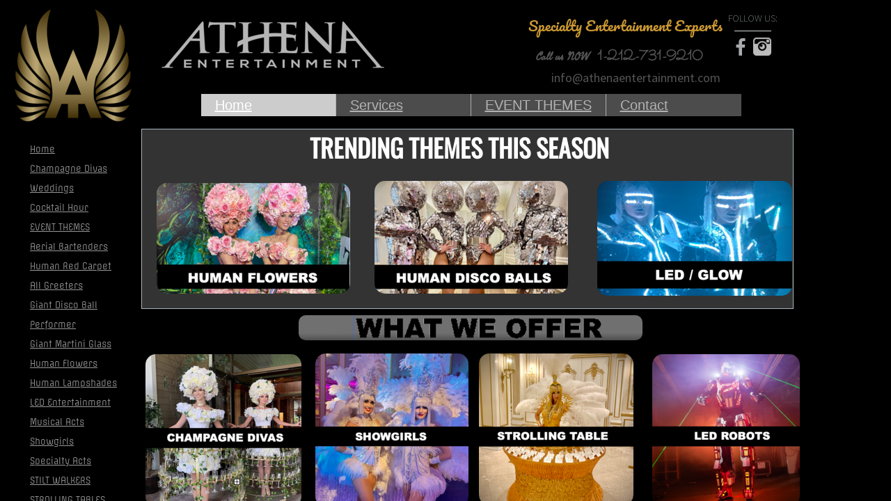

--- FILE ---
content_type: text/html; charset=utf-8
request_url: https://www.athenaentertainment.com/
body_size: 12949
content:
 <!DOCTYPE html><html lang="en" dir="ltr" data-tcc-ignore=""><head><title>Specialty Live Entertainment - Athena Entertainment, corp</title><meta http-equiv="content-type" content="text/html; charset=UTF-8"><meta http-equiv="X-UA-Compatible" content="IE=edge,chrome=1"><link rel="stylesheet" type="text/css" href="//maxcdn.bootstrapcdn.com/font-awesome/4.2.0/css/font-awesome.min.css"><link rel="stylesheet" type="text/css" href="site.css?v="><script> if (typeof ($sf) === "undefined") { $sf = { baseUrl: "https://img1.wsimg.com/wst/v7/WSB7_J_20250806_0022_DEP-08062_6076/v2", skin: "app", preload: 0, require: { jquery: "https://img1.wsimg.com/wst/v7/WSB7_J_20250806_0022_DEP-08062_6076/v2/libs/jquery/jq.js", paths: { "wsbcore": "common/wsb/core", "knockout": "libs/knockout/knockout" } } }; } </script><script id="duel" src="//img1.wsimg.com/starfield/duel/v2.5.8/duel.js?appid=O3BkA5J1#TzNCa0E1SjF2Mi41Ljdwcm9k"></script><script> define('jquery', ['jq!starfield/jquery.mod'], function(m) { return m; }); define('appconfig', [], { documentDownloadBaseUrl: 'https://nebula.wsimg.com' }); </script><link rel="shortcut icon" href="//nebula.phx3.secureserver.net/12c90281049b43b58d9ac5d339e6f461?AccessKeyId=269E8D2BA864684AC475&disposition=0&alloworigin=1"><meta http-equiv="Content-Location" content="home.html"><meta name="generator" content="Starfield Technologies; Go Daddy Website Builder 7.0.5350"><meta name="description" content="Specialty entertainment, corporate event entertainment, unique entertainment, specialty live entertainment, wedding entertainment, sweet 16, Bar and Bat Mitzvah Athena Entertainment. We provide world class entertainment for all types of events. There is no party too small or too big for us. At Athena Entertainment we are able to provide any type of entertainment to match the theme of your next event. Strolling Tables, Aerial performance, Facepainting, Airbrush T-shirts, Airbrush Tattoos, Disco Ball Girls, LED Robot, Stilt Walkers, Champagne Diva, Lady Gaga Impersonator, Speed Painters, Unique Entrance at the party, Human Red Carpet, Champagne Girl, Human Red Carpet violinist, instrumental music, human carpet, Hoop Skirt, Champagne Lady, Drinks Girl, champagne server, lollypop Lyra, lolly pop Lyra, Fire Eaters, Best NYC Entertainment, Contortionist in a Bubble, Choreographed dance routine by our fantastic dancers and party motivators, Snowflake human greeters, Marie Antoinette Human statue, New York best Impersonators, Human Statues, Greeters, Marilyn Monroe Impersonator, Showgirls, 3D Human Step and Repeat backdrop photo booth, Human Fountain Statue, Aereal Bartender, Lamp Shade Dancers, Circus Acts, Jugglers, Unicyclists, Rope Walkers, Human Trees, Human Butterflies, Las Vegas Show Girls, Great Gatsby 1920’s Cigarette Girls, James Bond Bodypainted Golden Girls, we have got them all! Call us today to book entertainment , specialty entertainment, party entertainment, entertainment companies for your next event"><meta property="og:type" content="website"><meta property="og:title" content="Specialty Live Entertainment - Athena Entertainment, corp"><meta property="og:site_name" content="Athena Entertainment, corp"><meta property="og:url" content="http://www.athenaentertainment.com/home.html"><meta property="og:description" content="Specialty entertainment, corporate event entertainment, unique entertainment, specialty live entertainment, wedding entertainment, sweet 16, Bar and Bat Mitzvah Athena Entertainment. We provide world class entertainment for all types of events. There is no party too small or too big for us. At Athena Entertainment we are able to provide any type of entertainment to match the theme of your next event. Strolling Tables, Aerial performance, Facepainting, Airbrush T-shirts, Airbrush Tattoos, Disco Ball Girls, LED Robot, Stilt Walkers, Champagne Diva, Lady Gaga Impersonator, Speed Painters, Unique Entrance at the party, Human Red Carpet, Champagne Girl, Human Red Carpet violinist, instrumental music, human carpet, Hoop Skirt, Champagne Lady, Drinks Girl, champagne server, lollypop Lyra, lolly pop Lyra, Fire Eaters, Best NYC Entertainment, Contortionist in a Bubble, Choreographed dance routine by our fantastic dancers and party motivators, Snowflake human greeters, Marie Antoinette Human statue, New York best Impersonators, Human Statues, Greeters, Marilyn Monroe Impersonator, Showgirls, 3D Human Step and Repeat backdrop photo booth, Human Fountain Statue, Aereal Bartender, Lamp Shade Dancers, Circus Acts, Jugglers, Unicyclists, Rope Walkers, Human Trees, Human Butterflies, Las Vegas Show Girls, Great Gatsby 1920’s Cigarette Girls, James Bond Bodypainted Golden Girls, we have got them all! Call us today to book entertainment , specialty entertainment, party entertainment, entertainment companies for your next event"><meta property="og:image" content="https://nebula.wsimg.com/1002a6fd5eccc23ab82c1780db5af7a6?AccessKeyId=269E8D2BA864684AC475&disposition=0&alloworigin=1"></head><body><style data-inline-fonts>/* vietnamese */
@font-face {
  font-family: 'Allura';
  font-style: normal;
  font-weight: 400;
  src: url(https://img1.wsimg.com/gfonts/s/allura/v23/9oRPNYsQpS4zjuA_hAgWDto.woff2) format('woff2');
  unicode-range: U+0102-0103, U+0110-0111, U+0128-0129, U+0168-0169, U+01A0-01A1, U+01AF-01B0, U+0300-0301, U+0303-0304, U+0308-0309, U+0323, U+0329, U+1EA0-1EF9, U+20AB;
}
/* latin-ext */
@font-face {
  font-family: 'Allura';
  font-style: normal;
  font-weight: 400;
  src: url(https://img1.wsimg.com/gfonts/s/allura/v23/9oRPNYsQpS4zjuA_hQgWDto.woff2) format('woff2');
  unicode-range: U+0100-02BA, U+02BD-02C5, U+02C7-02CC, U+02CE-02D7, U+02DD-02FF, U+0304, U+0308, U+0329, U+1D00-1DBF, U+1E00-1E9F, U+1EF2-1EFF, U+2020, U+20A0-20AB, U+20AD-20C0, U+2113, U+2C60-2C7F, U+A720-A7FF;
}
/* latin */
@font-face {
  font-family: 'Allura';
  font-style: normal;
  font-weight: 400;
  src: url(https://img1.wsimg.com/gfonts/s/allura/v23/9oRPNYsQpS4zjuA_iwgW.woff2) format('woff2');
  unicode-range: U+0000-00FF, U+0131, U+0152-0153, U+02BB-02BC, U+02C6, U+02DA, U+02DC, U+0304, U+0308, U+0329, U+2000-206F, U+20AC, U+2122, U+2191, U+2193, U+2212, U+2215, U+FEFF, U+FFFD;
}
/* cyrillic */
@font-face {
  font-family: 'Amatic SC';
  font-style: normal;
  font-weight: 400;
  src: url(https://img1.wsimg.com/gfonts/s/amaticsc/v28/TUZyzwprpvBS1izr_vOEDuSfQZQ.woff2) format('woff2');
  unicode-range: U+0301, U+0400-045F, U+0490-0491, U+04B0-04B1, U+2116;
}
/* hebrew */
@font-face {
  font-family: 'Amatic SC';
  font-style: normal;
  font-weight: 400;
  src: url(https://img1.wsimg.com/gfonts/s/amaticsc/v28/TUZyzwprpvBS1izr_vOECOSfQZQ.woff2) format('woff2');
  unicode-range: U+0307-0308, U+0590-05FF, U+200C-2010, U+20AA, U+25CC, U+FB1D-FB4F;
}
/* vietnamese */
@font-face {
  font-family: 'Amatic SC';
  font-style: normal;
  font-weight: 400;
  src: url(https://img1.wsimg.com/gfonts/s/amaticsc/v28/TUZyzwprpvBS1izr_vOEBeSfQZQ.woff2) format('woff2');
  unicode-range: U+0102-0103, U+0110-0111, U+0128-0129, U+0168-0169, U+01A0-01A1, U+01AF-01B0, U+0300-0301, U+0303-0304, U+0308-0309, U+0323, U+0329, U+1EA0-1EF9, U+20AB;
}
/* latin-ext */
@font-face {
  font-family: 'Amatic SC';
  font-style: normal;
  font-weight: 400;
  src: url(https://img1.wsimg.com/gfonts/s/amaticsc/v28/TUZyzwprpvBS1izr_vOEBOSfQZQ.woff2) format('woff2');
  unicode-range: U+0100-02BA, U+02BD-02C5, U+02C7-02CC, U+02CE-02D7, U+02DD-02FF, U+0304, U+0308, U+0329, U+1D00-1DBF, U+1E00-1E9F, U+1EF2-1EFF, U+2020, U+20A0-20AB, U+20AD-20C0, U+2113, U+2C60-2C7F, U+A720-A7FF;
}
/* latin */
@font-face {
  font-family: 'Amatic SC';
  font-style: normal;
  font-weight: 400;
  src: url(https://img1.wsimg.com/gfonts/s/amaticsc/v28/TUZyzwprpvBS1izr_vOECuSf.woff2) format('woff2');
  unicode-range: U+0000-00FF, U+0131, U+0152-0153, U+02BB-02BC, U+02C6, U+02DA, U+02DC, U+0304, U+0308, U+0329, U+2000-206F, U+20AC, U+2122, U+2191, U+2193, U+2212, U+2215, U+FEFF, U+FFFD;
}
/* vietnamese */
@font-face {
  font-family: 'Arizonia';
  font-style: normal;
  font-weight: 400;
  src: url(https://img1.wsimg.com/gfonts/s/arizonia/v23/neIIzCemt4A5qa7mv5WOFqwKUQ.woff2) format('woff2');
  unicode-range: U+0102-0103, U+0110-0111, U+0128-0129, U+0168-0169, U+01A0-01A1, U+01AF-01B0, U+0300-0301, U+0303-0304, U+0308-0309, U+0323, U+0329, U+1EA0-1EF9, U+20AB;
}
/* latin-ext */
@font-face {
  font-family: 'Arizonia';
  font-style: normal;
  font-weight: 400;
  src: url(https://img1.wsimg.com/gfonts/s/arizonia/v23/neIIzCemt4A5qa7mv5WPFqwKUQ.woff2) format('woff2');
  unicode-range: U+0100-02BA, U+02BD-02C5, U+02C7-02CC, U+02CE-02D7, U+02DD-02FF, U+0304, U+0308, U+0329, U+1D00-1DBF, U+1E00-1E9F, U+1EF2-1EFF, U+2020, U+20A0-20AB, U+20AD-20C0, U+2113, U+2C60-2C7F, U+A720-A7FF;
}
/* latin */
@font-face {
  font-family: 'Arizonia';
  font-style: normal;
  font-weight: 400;
  src: url(https://img1.wsimg.com/gfonts/s/arizonia/v23/neIIzCemt4A5qa7mv5WBFqw.woff2) format('woff2');
  unicode-range: U+0000-00FF, U+0131, U+0152-0153, U+02BB-02BC, U+02C6, U+02DA, U+02DC, U+0304, U+0308, U+0329, U+2000-206F, U+20AC, U+2122, U+2191, U+2193, U+2212, U+2215, U+FEFF, U+FFFD;
}
/* latin */
@font-face {
  font-family: 'Averia Sans Libre';
  font-style: normal;
  font-weight: 400;
  src: url(https://img1.wsimg.com/gfonts/s/averiasanslibre/v20/ga6XaxZG_G5OvCf_rt7FH3B6BHLMEdVOEoI.woff2) format('woff2');
  unicode-range: U+0000-00FF, U+0131, U+0152-0153, U+02BB-02BC, U+02C6, U+02DA, U+02DC, U+0304, U+0308, U+0329, U+2000-206F, U+20AC, U+2122, U+2191, U+2193, U+2212, U+2215, U+FEFF, U+FFFD;
}
/* latin */
@font-face {
  font-family: 'Cabin Sketch';
  font-style: normal;
  font-weight: 400;
  src: url(https://img1.wsimg.com/gfonts/s/cabinsketch/v23/QGYpz_kZZAGCONcK2A4bGOj8mNhN.woff2) format('woff2');
  unicode-range: U+0000-00FF, U+0131, U+0152-0153, U+02BB-02BC, U+02C6, U+02DA, U+02DC, U+0304, U+0308, U+0329, U+2000-206F, U+20AC, U+2122, U+2191, U+2193, U+2212, U+2215, U+FEFF, U+FFFD;
}
/* vietnamese */
@font-face {
  font-family: 'Francois One';
  font-style: normal;
  font-weight: 400;
  src: url(https://img1.wsimg.com/gfonts/s/francoisone/v22/_Xmr-H4zszafZw3A-KPSZut9zgiRi_Y.woff2) format('woff2');
  unicode-range: U+0102-0103, U+0110-0111, U+0128-0129, U+0168-0169, U+01A0-01A1, U+01AF-01B0, U+0300-0301, U+0303-0304, U+0308-0309, U+0323, U+0329, U+1EA0-1EF9, U+20AB;
}
/* latin-ext */
@font-face {
  font-family: 'Francois One';
  font-style: normal;
  font-weight: 400;
  src: url(https://img1.wsimg.com/gfonts/s/francoisone/v22/_Xmr-H4zszafZw3A-KPSZut9zwiRi_Y.woff2) format('woff2');
  unicode-range: U+0100-02BA, U+02BD-02C5, U+02C7-02CC, U+02CE-02D7, U+02DD-02FF, U+0304, U+0308, U+0329, U+1D00-1DBF, U+1E00-1E9F, U+1EF2-1EFF, U+2020, U+20A0-20AB, U+20AD-20C0, U+2113, U+2C60-2C7F, U+A720-A7FF;
}
/* latin */
@font-face {
  font-family: 'Francois One';
  font-style: normal;
  font-weight: 400;
  src: url(https://img1.wsimg.com/gfonts/s/francoisone/v22/_Xmr-H4zszafZw3A-KPSZut9wQiR.woff2) format('woff2');
  unicode-range: U+0000-00FF, U+0131, U+0152-0153, U+02BB-02BC, U+02C6, U+02DA, U+02DC, U+0304, U+0308, U+0329, U+2000-206F, U+20AC, U+2122, U+2191, U+2193, U+2212, U+2215, U+FEFF, U+FFFD;
}
/* latin-ext */
@font-face {
  font-family: 'Fredericka the Great';
  font-style: normal;
  font-weight: 400;
  src: url(https://img1.wsimg.com/gfonts/s/frederickathegreat/v23/9Bt33CxNwt7aOctW2xjbCstzwVKsIBVV--StxbcVcg.woff2) format('woff2');
  unicode-range: U+0100-02BA, U+02BD-02C5, U+02C7-02CC, U+02CE-02D7, U+02DD-02FF, U+0304, U+0308, U+0329, U+1D00-1DBF, U+1E00-1E9F, U+1EF2-1EFF, U+2020, U+20A0-20AB, U+20AD-20C0, U+2113, U+2C60-2C7F, U+A720-A7FF;
}
/* latin */
@font-face {
  font-family: 'Fredericka the Great';
  font-style: normal;
  font-weight: 400;
  src: url(https://img1.wsimg.com/gfonts/s/frederickathegreat/v23/9Bt33CxNwt7aOctW2xjbCstzwVKsIBVV--Sjxbc.woff2) format('woff2');
  unicode-range: U+0000-00FF, U+0131, U+0152-0153, U+02BB-02BC, U+02C6, U+02DA, U+02DC, U+0304, U+0308, U+0329, U+2000-206F, U+20AC, U+2122, U+2191, U+2193, U+2212, U+2215, U+FEFF, U+FFFD;
}
/* latin */
@font-face {
  font-family: 'Jacques Francois Shadow';
  font-style: normal;
  font-weight: 400;
  src: url(https://img1.wsimg.com/gfonts/s/jacquesfrancoisshadow/v27/KR1FBtOz8PKTMk-kqdkLVrvR0ECFrB6Pin-2_p8Suno.woff2) format('woff2');
  unicode-range: U+0000-00FF, U+0131, U+0152-0153, U+02BB-02BC, U+02C6, U+02DA, U+02DC, U+0304, U+0308, U+0329, U+2000-206F, U+20AC, U+2122, U+2191, U+2193, U+2212, U+2215, U+FEFF, U+FFFD;
}
/* latin */
@font-face {
  font-family: 'Josefin Slab';
  font-style: normal;
  font-weight: 400;
  src: url(https://img1.wsimg.com/gfonts/s/josefinslab/v29/lW-swjwOK3Ps5GSJlNNkMalNpiZe_ldbOR4W71msR349Kg.woff2) format('woff2');
  unicode-range: U+0000-00FF, U+0131, U+0152-0153, U+02BB-02BC, U+02C6, U+02DA, U+02DC, U+0304, U+0308, U+0329, U+2000-206F, U+20AC, U+2122, U+2191, U+2193, U+2212, U+2215, U+FEFF, U+FFFD;
}
/* latin-ext */
@font-face {
  font-family: 'Kaushan Script';
  font-style: normal;
  font-weight: 400;
  src: url(https://img1.wsimg.com/gfonts/s/kaushanscript/v19/vm8vdRfvXFLG3OLnsO15WYS5DG72wNJHMw.woff2) format('woff2');
  unicode-range: U+0100-02BA, U+02BD-02C5, U+02C7-02CC, U+02CE-02D7, U+02DD-02FF, U+0304, U+0308, U+0329, U+1D00-1DBF, U+1E00-1E9F, U+1EF2-1EFF, U+2020, U+20A0-20AB, U+20AD-20C0, U+2113, U+2C60-2C7F, U+A720-A7FF;
}
/* latin */
@font-face {
  font-family: 'Kaushan Script';
  font-style: normal;
  font-weight: 400;
  src: url(https://img1.wsimg.com/gfonts/s/kaushanscript/v19/vm8vdRfvXFLG3OLnsO15WYS5DG74wNI.woff2) format('woff2');
  unicode-range: U+0000-00FF, U+0131, U+0152-0153, U+02BB-02BC, U+02C6, U+02DA, U+02DC, U+0304, U+0308, U+0329, U+2000-206F, U+20AC, U+2122, U+2191, U+2193, U+2212, U+2215, U+FEFF, U+FFFD;
}
/* latin-ext */
@font-face {
  font-family: 'Love Ya Like A Sister';
  font-style: normal;
  font-weight: 400;
  src: url(https://img1.wsimg.com/gfonts/s/loveyalikeasister/v23/R70EjzUBlOqPeouhFDfR80-0FhOqJubN-BeL-3xdgGE.woff2) format('woff2');
  unicode-range: U+0100-02BA, U+02BD-02C5, U+02C7-02CC, U+02CE-02D7, U+02DD-02FF, U+0304, U+0308, U+0329, U+1D00-1DBF, U+1E00-1E9F, U+1EF2-1EFF, U+2020, U+20A0-20AB, U+20AD-20C0, U+2113, U+2C60-2C7F, U+A720-A7FF;
}
/* latin */
@font-face {
  font-family: 'Love Ya Like A Sister';
  font-style: normal;
  font-weight: 400;
  src: url(https://img1.wsimg.com/gfonts/s/loveyalikeasister/v23/R70EjzUBlOqPeouhFDfR80-0FhOqJubN-BeL9Xxd.woff2) format('woff2');
  unicode-range: U+0000-00FF, U+0131, U+0152-0153, U+02BB-02BC, U+02C6, U+02DA, U+02DC, U+0304, U+0308, U+0329, U+2000-206F, U+20AC, U+2122, U+2191, U+2193, U+2212, U+2215, U+FEFF, U+FFFD;
}
/* cyrillic-ext */
@font-face {
  font-family: 'Merriweather';
  font-style: normal;
  font-weight: 400;
  font-stretch: 100%;
  src: url(https://img1.wsimg.com/gfonts/s/merriweather/v33/u-4D0qyriQwlOrhSvowK_l5UcA6zuSYEqOzpPe3HOZJ5eX1WtLaQwmYiScCmDxhtNOKl8yDr3icaGV31GvU.woff2) format('woff2');
  unicode-range: U+0460-052F, U+1C80-1C8A, U+20B4, U+2DE0-2DFF, U+A640-A69F, U+FE2E-FE2F;
}
/* cyrillic */
@font-face {
  font-family: 'Merriweather';
  font-style: normal;
  font-weight: 400;
  font-stretch: 100%;
  src: url(https://img1.wsimg.com/gfonts/s/merriweather/v33/u-4D0qyriQwlOrhSvowK_l5UcA6zuSYEqOzpPe3HOZJ5eX1WtLaQwmYiScCmDxhtNOKl8yDr3icaEF31GvU.woff2) format('woff2');
  unicode-range: U+0301, U+0400-045F, U+0490-0491, U+04B0-04B1, U+2116;
}
/* vietnamese */
@font-face {
  font-family: 'Merriweather';
  font-style: normal;
  font-weight: 400;
  font-stretch: 100%;
  src: url(https://img1.wsimg.com/gfonts/s/merriweather/v33/u-4D0qyriQwlOrhSvowK_l5UcA6zuSYEqOzpPe3HOZJ5eX1WtLaQwmYiScCmDxhtNOKl8yDr3icaG131GvU.woff2) format('woff2');
  unicode-range: U+0102-0103, U+0110-0111, U+0128-0129, U+0168-0169, U+01A0-01A1, U+01AF-01B0, U+0300-0301, U+0303-0304, U+0308-0309, U+0323, U+0329, U+1EA0-1EF9, U+20AB;
}
/* latin-ext */
@font-face {
  font-family: 'Merriweather';
  font-style: normal;
  font-weight: 400;
  font-stretch: 100%;
  src: url(https://img1.wsimg.com/gfonts/s/merriweather/v33/u-4D0qyriQwlOrhSvowK_l5UcA6zuSYEqOzpPe3HOZJ5eX1WtLaQwmYiScCmDxhtNOKl8yDr3icaGl31GvU.woff2) format('woff2');
  unicode-range: U+0100-02BA, U+02BD-02C5, U+02C7-02CC, U+02CE-02D7, U+02DD-02FF, U+0304, U+0308, U+0329, U+1D00-1DBF, U+1E00-1E9F, U+1EF2-1EFF, U+2020, U+20A0-20AB, U+20AD-20C0, U+2113, U+2C60-2C7F, U+A720-A7FF;
}
/* latin */
@font-face {
  font-family: 'Merriweather';
  font-style: normal;
  font-weight: 400;
  font-stretch: 100%;
  src: url(https://img1.wsimg.com/gfonts/s/merriweather/v33/u-4D0qyriQwlOrhSvowK_l5UcA6zuSYEqOzpPe3HOZJ5eX1WtLaQwmYiScCmDxhtNOKl8yDr3icaFF31.woff2) format('woff2');
  unicode-range: U+0000-00FF, U+0131, U+0152-0153, U+02BB-02BC, U+02C6, U+02DA, U+02DC, U+0304, U+0308, U+0329, U+2000-206F, U+20AC, U+2122, U+2191, U+2193, U+2212, U+2215, U+FEFF, U+FFFD;
}
/* latin-ext */
@font-face {
  font-family: 'Offside';
  font-style: normal;
  font-weight: 400;
  src: url(https://img1.wsimg.com/gfonts/s/offside/v26/HI_KiYMWKa9QrAykc5joR6-d.woff2) format('woff2');
  unicode-range: U+0100-02BA, U+02BD-02C5, U+02C7-02CC, U+02CE-02D7, U+02DD-02FF, U+0304, U+0308, U+0329, U+1D00-1DBF, U+1E00-1E9F, U+1EF2-1EFF, U+2020, U+20A0-20AB, U+20AD-20C0, U+2113, U+2C60-2C7F, U+A720-A7FF;
}
/* latin */
@font-face {
  font-family: 'Offside';
  font-style: normal;
  font-weight: 400;
  src: url(https://img1.wsimg.com/gfonts/s/offside/v26/HI_KiYMWKa9QrAykc5boRw.woff2) format('woff2');
  unicode-range: U+0000-00FF, U+0131, U+0152-0153, U+02BB-02BC, U+02C6, U+02DA, U+02DC, U+0304, U+0308, U+0329, U+2000-206F, U+20AC, U+2122, U+2191, U+2193, U+2212, U+2215, U+FEFF, U+FFFD;
}
/* cyrillic-ext */
@font-face {
  font-family: 'Open Sans';
  font-style: normal;
  font-weight: 400;
  font-stretch: 100%;
  src: url(https://img1.wsimg.com/gfonts/s/opensans/v44/memSYaGs126MiZpBA-UvWbX2vVnXBbObj2OVZyOOSr4dVJWUgsjZ0B4taVIGxA.woff2) format('woff2');
  unicode-range: U+0460-052F, U+1C80-1C8A, U+20B4, U+2DE0-2DFF, U+A640-A69F, U+FE2E-FE2F;
}
/* cyrillic */
@font-face {
  font-family: 'Open Sans';
  font-style: normal;
  font-weight: 400;
  font-stretch: 100%;
  src: url(https://img1.wsimg.com/gfonts/s/opensans/v44/memSYaGs126MiZpBA-UvWbX2vVnXBbObj2OVZyOOSr4dVJWUgsjZ0B4kaVIGxA.woff2) format('woff2');
  unicode-range: U+0301, U+0400-045F, U+0490-0491, U+04B0-04B1, U+2116;
}
/* greek-ext */
@font-face {
  font-family: 'Open Sans';
  font-style: normal;
  font-weight: 400;
  font-stretch: 100%;
  src: url(https://img1.wsimg.com/gfonts/s/opensans/v44/memSYaGs126MiZpBA-UvWbX2vVnXBbObj2OVZyOOSr4dVJWUgsjZ0B4saVIGxA.woff2) format('woff2');
  unicode-range: U+1F00-1FFF;
}
/* greek */
@font-face {
  font-family: 'Open Sans';
  font-style: normal;
  font-weight: 400;
  font-stretch: 100%;
  src: url(https://img1.wsimg.com/gfonts/s/opensans/v44/memSYaGs126MiZpBA-UvWbX2vVnXBbObj2OVZyOOSr4dVJWUgsjZ0B4jaVIGxA.woff2) format('woff2');
  unicode-range: U+0370-0377, U+037A-037F, U+0384-038A, U+038C, U+038E-03A1, U+03A3-03FF;
}
/* hebrew */
@font-face {
  font-family: 'Open Sans';
  font-style: normal;
  font-weight: 400;
  font-stretch: 100%;
  src: url(https://img1.wsimg.com/gfonts/s/opensans/v44/memSYaGs126MiZpBA-UvWbX2vVnXBbObj2OVZyOOSr4dVJWUgsjZ0B4iaVIGxA.woff2) format('woff2');
  unicode-range: U+0307-0308, U+0590-05FF, U+200C-2010, U+20AA, U+25CC, U+FB1D-FB4F;
}
/* math */
@font-face {
  font-family: 'Open Sans';
  font-style: normal;
  font-weight: 400;
  font-stretch: 100%;
  src: url(https://img1.wsimg.com/gfonts/s/opensans/v44/memSYaGs126MiZpBA-UvWbX2vVnXBbObj2OVZyOOSr4dVJWUgsjZ0B5caVIGxA.woff2) format('woff2');
  unicode-range: U+0302-0303, U+0305, U+0307-0308, U+0310, U+0312, U+0315, U+031A, U+0326-0327, U+032C, U+032F-0330, U+0332-0333, U+0338, U+033A, U+0346, U+034D, U+0391-03A1, U+03A3-03A9, U+03B1-03C9, U+03D1, U+03D5-03D6, U+03F0-03F1, U+03F4-03F5, U+2016-2017, U+2034-2038, U+203C, U+2040, U+2043, U+2047, U+2050, U+2057, U+205F, U+2070-2071, U+2074-208E, U+2090-209C, U+20D0-20DC, U+20E1, U+20E5-20EF, U+2100-2112, U+2114-2115, U+2117-2121, U+2123-214F, U+2190, U+2192, U+2194-21AE, U+21B0-21E5, U+21F1-21F2, U+21F4-2211, U+2213-2214, U+2216-22FF, U+2308-230B, U+2310, U+2319, U+231C-2321, U+2336-237A, U+237C, U+2395, U+239B-23B7, U+23D0, U+23DC-23E1, U+2474-2475, U+25AF, U+25B3, U+25B7, U+25BD, U+25C1, U+25CA, U+25CC, U+25FB, U+266D-266F, U+27C0-27FF, U+2900-2AFF, U+2B0E-2B11, U+2B30-2B4C, U+2BFE, U+3030, U+FF5B, U+FF5D, U+1D400-1D7FF, U+1EE00-1EEFF;
}
/* symbols */
@font-face {
  font-family: 'Open Sans';
  font-style: normal;
  font-weight: 400;
  font-stretch: 100%;
  src: url(https://img1.wsimg.com/gfonts/s/opensans/v44/memSYaGs126MiZpBA-UvWbX2vVnXBbObj2OVZyOOSr4dVJWUgsjZ0B5OaVIGxA.woff2) format('woff2');
  unicode-range: U+0001-000C, U+000E-001F, U+007F-009F, U+20DD-20E0, U+20E2-20E4, U+2150-218F, U+2190, U+2192, U+2194-2199, U+21AF, U+21E6-21F0, U+21F3, U+2218-2219, U+2299, U+22C4-22C6, U+2300-243F, U+2440-244A, U+2460-24FF, U+25A0-27BF, U+2800-28FF, U+2921-2922, U+2981, U+29BF, U+29EB, U+2B00-2BFF, U+4DC0-4DFF, U+FFF9-FFFB, U+10140-1018E, U+10190-1019C, U+101A0, U+101D0-101FD, U+102E0-102FB, U+10E60-10E7E, U+1D2C0-1D2D3, U+1D2E0-1D37F, U+1F000-1F0FF, U+1F100-1F1AD, U+1F1E6-1F1FF, U+1F30D-1F30F, U+1F315, U+1F31C, U+1F31E, U+1F320-1F32C, U+1F336, U+1F378, U+1F37D, U+1F382, U+1F393-1F39F, U+1F3A7-1F3A8, U+1F3AC-1F3AF, U+1F3C2, U+1F3C4-1F3C6, U+1F3CA-1F3CE, U+1F3D4-1F3E0, U+1F3ED, U+1F3F1-1F3F3, U+1F3F5-1F3F7, U+1F408, U+1F415, U+1F41F, U+1F426, U+1F43F, U+1F441-1F442, U+1F444, U+1F446-1F449, U+1F44C-1F44E, U+1F453, U+1F46A, U+1F47D, U+1F4A3, U+1F4B0, U+1F4B3, U+1F4B9, U+1F4BB, U+1F4BF, U+1F4C8-1F4CB, U+1F4D6, U+1F4DA, U+1F4DF, U+1F4E3-1F4E6, U+1F4EA-1F4ED, U+1F4F7, U+1F4F9-1F4FB, U+1F4FD-1F4FE, U+1F503, U+1F507-1F50B, U+1F50D, U+1F512-1F513, U+1F53E-1F54A, U+1F54F-1F5FA, U+1F610, U+1F650-1F67F, U+1F687, U+1F68D, U+1F691, U+1F694, U+1F698, U+1F6AD, U+1F6B2, U+1F6B9-1F6BA, U+1F6BC, U+1F6C6-1F6CF, U+1F6D3-1F6D7, U+1F6E0-1F6EA, U+1F6F0-1F6F3, U+1F6F7-1F6FC, U+1F700-1F7FF, U+1F800-1F80B, U+1F810-1F847, U+1F850-1F859, U+1F860-1F887, U+1F890-1F8AD, U+1F8B0-1F8BB, U+1F8C0-1F8C1, U+1F900-1F90B, U+1F93B, U+1F946, U+1F984, U+1F996, U+1F9E9, U+1FA00-1FA6F, U+1FA70-1FA7C, U+1FA80-1FA89, U+1FA8F-1FAC6, U+1FACE-1FADC, U+1FADF-1FAE9, U+1FAF0-1FAF8, U+1FB00-1FBFF;
}
/* vietnamese */
@font-face {
  font-family: 'Open Sans';
  font-style: normal;
  font-weight: 400;
  font-stretch: 100%;
  src: url(https://img1.wsimg.com/gfonts/s/opensans/v44/memSYaGs126MiZpBA-UvWbX2vVnXBbObj2OVZyOOSr4dVJWUgsjZ0B4vaVIGxA.woff2) format('woff2');
  unicode-range: U+0102-0103, U+0110-0111, U+0128-0129, U+0168-0169, U+01A0-01A1, U+01AF-01B0, U+0300-0301, U+0303-0304, U+0308-0309, U+0323, U+0329, U+1EA0-1EF9, U+20AB;
}
/* latin-ext */
@font-face {
  font-family: 'Open Sans';
  font-style: normal;
  font-weight: 400;
  font-stretch: 100%;
  src: url(https://img1.wsimg.com/gfonts/s/opensans/v44/memSYaGs126MiZpBA-UvWbX2vVnXBbObj2OVZyOOSr4dVJWUgsjZ0B4uaVIGxA.woff2) format('woff2');
  unicode-range: U+0100-02BA, U+02BD-02C5, U+02C7-02CC, U+02CE-02D7, U+02DD-02FF, U+0304, U+0308, U+0329, U+1D00-1DBF, U+1E00-1E9F, U+1EF2-1EFF, U+2020, U+20A0-20AB, U+20AD-20C0, U+2113, U+2C60-2C7F, U+A720-A7FF;
}
/* latin */
@font-face {
  font-family: 'Open Sans';
  font-style: normal;
  font-weight: 400;
  font-stretch: 100%;
  src: url(https://img1.wsimg.com/gfonts/s/opensans/v44/memSYaGs126MiZpBA-UvWbX2vVnXBbObj2OVZyOOSr4dVJWUgsjZ0B4gaVI.woff2) format('woff2');
  unicode-range: U+0000-00FF, U+0131, U+0152-0153, U+02BB-02BC, U+02C6, U+02DA, U+02DC, U+0304, U+0308, U+0329, U+2000-206F, U+20AC, U+2122, U+2191, U+2193, U+2212, U+2215, U+FEFF, U+FFFD;
}
/* cyrillic-ext */
@font-face {
  font-family: 'Oswald';
  font-style: normal;
  font-weight: 400;
  src: url(https://img1.wsimg.com/gfonts/s/oswald/v57/TK3_WkUHHAIjg75cFRf3bXL8LICs1_FvsUtiZTaR.woff2) format('woff2');
  unicode-range: U+0460-052F, U+1C80-1C8A, U+20B4, U+2DE0-2DFF, U+A640-A69F, U+FE2E-FE2F;
}
/* cyrillic */
@font-face {
  font-family: 'Oswald';
  font-style: normal;
  font-weight: 400;
  src: url(https://img1.wsimg.com/gfonts/s/oswald/v57/TK3_WkUHHAIjg75cFRf3bXL8LICs1_FvsUJiZTaR.woff2) format('woff2');
  unicode-range: U+0301, U+0400-045F, U+0490-0491, U+04B0-04B1, U+2116;
}
/* vietnamese */
@font-face {
  font-family: 'Oswald';
  font-style: normal;
  font-weight: 400;
  src: url(https://img1.wsimg.com/gfonts/s/oswald/v57/TK3_WkUHHAIjg75cFRf3bXL8LICs1_FvsUliZTaR.woff2) format('woff2');
  unicode-range: U+0102-0103, U+0110-0111, U+0128-0129, U+0168-0169, U+01A0-01A1, U+01AF-01B0, U+0300-0301, U+0303-0304, U+0308-0309, U+0323, U+0329, U+1EA0-1EF9, U+20AB;
}
/* latin-ext */
@font-face {
  font-family: 'Oswald';
  font-style: normal;
  font-weight: 400;
  src: url(https://img1.wsimg.com/gfonts/s/oswald/v57/TK3_WkUHHAIjg75cFRf3bXL8LICs1_FvsUhiZTaR.woff2) format('woff2');
  unicode-range: U+0100-02BA, U+02BD-02C5, U+02C7-02CC, U+02CE-02D7, U+02DD-02FF, U+0304, U+0308, U+0329, U+1D00-1DBF, U+1E00-1E9F, U+1EF2-1EFF, U+2020, U+20A0-20AB, U+20AD-20C0, U+2113, U+2C60-2C7F, U+A720-A7FF;
}
/* latin */
@font-face {
  font-family: 'Oswald';
  font-style: normal;
  font-weight: 400;
  src: url(https://img1.wsimg.com/gfonts/s/oswald/v57/TK3_WkUHHAIjg75cFRf3bXL8LICs1_FvsUZiZQ.woff2) format('woff2');
  unicode-range: U+0000-00FF, U+0131, U+0152-0153, U+02BB-02BC, U+02C6, U+02DA, U+02DC, U+0304, U+0308, U+0329, U+2000-206F, U+20AC, U+2122, U+2191, U+2193, U+2212, U+2215, U+FEFF, U+FFFD;
}
/* latin-ext */
@font-face {
  font-family: 'Over the Rainbow';
  font-style: normal;
  font-weight: 400;
  src: url(https://img1.wsimg.com/gfonts/s/overtherainbow/v23/11haGoXG1k_HKhMLUWz7Mc7vvW5ulvqs9eA2.woff2) format('woff2');
  unicode-range: U+0100-02BA, U+02BD-02C5, U+02C7-02CC, U+02CE-02D7, U+02DD-02FF, U+0304, U+0308, U+0329, U+1D00-1DBF, U+1E00-1E9F, U+1EF2-1EFF, U+2020, U+20A0-20AB, U+20AD-20C0, U+2113, U+2C60-2C7F, U+A720-A7FF;
}
/* latin */
@font-face {
  font-family: 'Over the Rainbow';
  font-style: normal;
  font-weight: 400;
  src: url(https://img1.wsimg.com/gfonts/s/overtherainbow/v23/11haGoXG1k_HKhMLUWz7Mc7vvW5ulvSs9Q.woff2) format('woff2');
  unicode-range: U+0000-00FF, U+0131, U+0152-0153, U+02BB-02BC, U+02C6, U+02DA, U+02DC, U+0304, U+0308, U+0329, U+2000-206F, U+20AC, U+2122, U+2191, U+2193, U+2212, U+2215, U+FEFF, U+FFFD;
}
/* cyrillic-ext */
@font-face {
  font-family: 'Pacifico';
  font-style: normal;
  font-weight: 400;
  src: url(https://img1.wsimg.com/gfonts/s/pacifico/v23/FwZY7-Qmy14u9lezJ-6K6MmTpA.woff2) format('woff2');
  unicode-range: U+0460-052F, U+1C80-1C8A, U+20B4, U+2DE0-2DFF, U+A640-A69F, U+FE2E-FE2F;
}
/* cyrillic */
@font-face {
  font-family: 'Pacifico';
  font-style: normal;
  font-weight: 400;
  src: url(https://img1.wsimg.com/gfonts/s/pacifico/v23/FwZY7-Qmy14u9lezJ-6D6MmTpA.woff2) format('woff2');
  unicode-range: U+0301, U+0400-045F, U+0490-0491, U+04B0-04B1, U+2116;
}
/* vietnamese */
@font-face {
  font-family: 'Pacifico';
  font-style: normal;
  font-weight: 400;
  src: url(https://img1.wsimg.com/gfonts/s/pacifico/v23/FwZY7-Qmy14u9lezJ-6I6MmTpA.woff2) format('woff2');
  unicode-range: U+0102-0103, U+0110-0111, U+0128-0129, U+0168-0169, U+01A0-01A1, U+01AF-01B0, U+0300-0301, U+0303-0304, U+0308-0309, U+0323, U+0329, U+1EA0-1EF9, U+20AB;
}
/* latin-ext */
@font-face {
  font-family: 'Pacifico';
  font-style: normal;
  font-weight: 400;
  src: url(https://img1.wsimg.com/gfonts/s/pacifico/v23/FwZY7-Qmy14u9lezJ-6J6MmTpA.woff2) format('woff2');
  unicode-range: U+0100-02BA, U+02BD-02C5, U+02C7-02CC, U+02CE-02D7, U+02DD-02FF, U+0304, U+0308, U+0329, U+1D00-1DBF, U+1E00-1E9F, U+1EF2-1EFF, U+2020, U+20A0-20AB, U+20AD-20C0, U+2113, U+2C60-2C7F, U+A720-A7FF;
}
/* latin */
@font-face {
  font-family: 'Pacifico';
  font-style: normal;
  font-weight: 400;
  src: url(https://img1.wsimg.com/gfonts/s/pacifico/v23/FwZY7-Qmy14u9lezJ-6H6Mk.woff2) format('woff2');
  unicode-range: U+0000-00FF, U+0131, U+0152-0153, U+02BB-02BC, U+02C6, U+02DA, U+02DC, U+0304, U+0308, U+0329, U+2000-206F, U+20AC, U+2122, U+2191, U+2193, U+2212, U+2215, U+FEFF, U+FFFD;
}
/* latin-ext */
@font-face {
  font-family: 'Romanesco';
  font-style: normal;
  font-weight: 400;
  src: url(https://img1.wsimg.com/gfonts/s/romanesco/v22/w8gYH2ozQOY7_r_J7mSX1XYKmOo.woff2) format('woff2');
  unicode-range: U+0100-02BA, U+02BD-02C5, U+02C7-02CC, U+02CE-02D7, U+02DD-02FF, U+0304, U+0308, U+0329, U+1D00-1DBF, U+1E00-1E9F, U+1EF2-1EFF, U+2020, U+20A0-20AB, U+20AD-20C0, U+2113, U+2C60-2C7F, U+A720-A7FF;
}
/* latin */
@font-face {
  font-family: 'Romanesco';
  font-style: normal;
  font-weight: 400;
  src: url(https://img1.wsimg.com/gfonts/s/romanesco/v22/w8gYH2ozQOY7_r_J7mSX23YK.woff2) format('woff2');
  unicode-range: U+0000-00FF, U+0131, U+0152-0153, U+02BB-02BC, U+02C6, U+02DA, U+02DC, U+0304, U+0308, U+0329, U+2000-206F, U+20AC, U+2122, U+2191, U+2193, U+2212, U+2215, U+FEFF, U+FFFD;
}
/* latin-ext */
@font-face {
  font-family: 'Sacramento';
  font-style: normal;
  font-weight: 400;
  src: url(https://img1.wsimg.com/gfonts/s/sacramento/v17/buEzpo6gcdjy0EiZMBUG4CMf_exL.woff2) format('woff2');
  unicode-range: U+0100-02BA, U+02BD-02C5, U+02C7-02CC, U+02CE-02D7, U+02DD-02FF, U+0304, U+0308, U+0329, U+1D00-1DBF, U+1E00-1E9F, U+1EF2-1EFF, U+2020, U+20A0-20AB, U+20AD-20C0, U+2113, U+2C60-2C7F, U+A720-A7FF;
}
/* latin */
@font-face {
  font-family: 'Sacramento';
  font-style: normal;
  font-weight: 400;
  src: url(https://img1.wsimg.com/gfonts/s/sacramento/v17/buEzpo6gcdjy0EiZMBUG4C0f_Q.woff2) format('woff2');
  unicode-range: U+0000-00FF, U+0131, U+0152-0153, U+02BB-02BC, U+02C6, U+02DA, U+02DC, U+0304, U+0308, U+0329, U+2000-206F, U+20AC, U+2122, U+2191, U+2193, U+2212, U+2215, U+FEFF, U+FFFD;
}
/* latin-ext */
@font-face {
  font-family: 'Seaweed Script';
  font-style: normal;
  font-weight: 400;
  src: url(https://img1.wsimg.com/gfonts/s/seaweedscript/v17/bx6cNx6Tne2pxOATYE8C_Rsoe3WA8qY2VQ.woff2) format('woff2');
  unicode-range: U+0100-02BA, U+02BD-02C5, U+02C7-02CC, U+02CE-02D7, U+02DD-02FF, U+0304, U+0308, U+0329, U+1D00-1DBF, U+1E00-1E9F, U+1EF2-1EFF, U+2020, U+20A0-20AB, U+20AD-20C0, U+2113, U+2C60-2C7F, U+A720-A7FF;
}
/* latin */
@font-face {
  font-family: 'Seaweed Script';
  font-style: normal;
  font-weight: 400;
  src: url(https://img1.wsimg.com/gfonts/s/seaweedscript/v17/bx6cNx6Tne2pxOATYE8C_Rsoe3WO8qY.woff2) format('woff2');
  unicode-range: U+0000-00FF, U+0131, U+0152-0153, U+02BB-02BC, U+02C6, U+02DA, U+02DC, U+0304, U+0308, U+0329, U+2000-206F, U+20AC, U+2122, U+2191, U+2193, U+2212, U+2215, U+FEFF, U+FFFD;
}
/* latin-ext */
@font-face {
  font-family: 'Special Elite';
  font-style: normal;
  font-weight: 400;
  src: url(https://img1.wsimg.com/gfonts/s/specialelite/v20/XLYgIZbkc4JPUL5CVArUVL0ntn4OSEFt.woff2) format('woff2');
  unicode-range: U+0100-02BA, U+02BD-02C5, U+02C7-02CC, U+02CE-02D7, U+02DD-02FF, U+0304, U+0308, U+0329, U+1D00-1DBF, U+1E00-1E9F, U+1EF2-1EFF, U+2020, U+20A0-20AB, U+20AD-20C0, U+2113, U+2C60-2C7F, U+A720-A7FF;
}
/* latin */
@font-face {
  font-family: 'Special Elite';
  font-style: normal;
  font-weight: 400;
  src: url(https://img1.wsimg.com/gfonts/s/specialelite/v20/XLYgIZbkc4JPUL5CVArUVL0ntnAOSA.woff2) format('woff2');
  unicode-range: U+0000-00FF, U+0131, U+0152-0153, U+02BB-02BC, U+02C6, U+02DA, U+02DC, U+0304, U+0308, U+0329, U+2000-206F, U+20AC, U+2122, U+2191, U+2193, U+2212, U+2215, U+FEFF, U+FFFD;
}

/* cyrillic-ext */
@font-face {
  font-family: 'Oswald';
  font-style: normal;
  font-weight: 300;
  src: url(https://img1.wsimg.com/gfonts/s/oswald/v57/TK3IWkUHHAIjg75cFRf3bXL8LICs13Fv40pKlN4NNSeSASwcEWlbHYjedg.woff2) format('woff2');
  unicode-range: U+0460-052F, U+1C80-1C8A, U+20B4, U+2DE0-2DFF, U+A640-A69F, U+FE2E-FE2F;
}
/* cyrillic */
@font-face {
  font-family: 'Oswald';
  font-style: normal;
  font-weight: 300;
  src: url(https://img1.wsimg.com/gfonts/s/oswald/v57/TK3IWkUHHAIjg75cFRf3bXL8LICs13Fv40pKlN4NNSeSASwcEWlSHYjedg.woff2) format('woff2');
  unicode-range: U+0301, U+0400-045F, U+0490-0491, U+04B0-04B1, U+2116;
}
/* vietnamese */
@font-face {
  font-family: 'Oswald';
  font-style: normal;
  font-weight: 300;
  src: url(https://img1.wsimg.com/gfonts/s/oswald/v57/TK3IWkUHHAIjg75cFRf3bXL8LICs13Fv40pKlN4NNSeSASwcEWlZHYjedg.woff2) format('woff2');
  unicode-range: U+0102-0103, U+0110-0111, U+0128-0129, U+0168-0169, U+01A0-01A1, U+01AF-01B0, U+0300-0301, U+0303-0304, U+0308-0309, U+0323, U+0329, U+1EA0-1EF9, U+20AB;
}
/* latin-ext */
@font-face {
  font-family: 'Oswald';
  font-style: normal;
  font-weight: 300;
  src: url(https://img1.wsimg.com/gfonts/s/oswald/v57/TK3IWkUHHAIjg75cFRf3bXL8LICs13Fv40pKlN4NNSeSASwcEWlYHYjedg.woff2) format('woff2');
  unicode-range: U+0100-02BA, U+02BD-02C5, U+02C7-02CC, U+02CE-02D7, U+02DD-02FF, U+0304, U+0308, U+0329, U+1D00-1DBF, U+1E00-1E9F, U+1EF2-1EFF, U+2020, U+20A0-20AB, U+20AD-20C0, U+2113, U+2C60-2C7F, U+A720-A7FF;
}
/* latin */
@font-face {
  font-family: 'Oswald';
  font-style: normal;
  font-weight: 300;
  src: url(https://img1.wsimg.com/gfonts/s/oswald/v57/TK3IWkUHHAIjg75cFRf3bXL8LICs13Fv40pKlN4NNSeSASwcEWlWHYg.woff2) format('woff2');
  unicode-range: U+0000-00FF, U+0131, U+0152-0153, U+02BB-02BC, U+02C6, U+02DA, U+02DC, U+0304, U+0308, U+0329, U+2000-206F, U+20AC, U+2122, U+2191, U+2193, U+2212, U+2215, U+FEFF, U+FFFD;
}
/* cyrillic-ext */
@font-face {
  font-family: 'Oswald';
  font-style: normal;
  font-weight: 400;
  src: url(https://img1.wsimg.com/gfonts/s/oswald/v57/TK3IWkUHHAIjg75cFRf3bXL8LICs13Fv40pKlN4NNSeSASwcEWlbHYjedg.woff2) format('woff2');
  unicode-range: U+0460-052F, U+1C80-1C8A, U+20B4, U+2DE0-2DFF, U+A640-A69F, U+FE2E-FE2F;
}
/* cyrillic */
@font-face {
  font-family: 'Oswald';
  font-style: normal;
  font-weight: 400;
  src: url(https://img1.wsimg.com/gfonts/s/oswald/v57/TK3IWkUHHAIjg75cFRf3bXL8LICs13Fv40pKlN4NNSeSASwcEWlSHYjedg.woff2) format('woff2');
  unicode-range: U+0301, U+0400-045F, U+0490-0491, U+04B0-04B1, U+2116;
}
/* vietnamese */
@font-face {
  font-family: 'Oswald';
  font-style: normal;
  font-weight: 400;
  src: url(https://img1.wsimg.com/gfonts/s/oswald/v57/TK3IWkUHHAIjg75cFRf3bXL8LICs13Fv40pKlN4NNSeSASwcEWlZHYjedg.woff2) format('woff2');
  unicode-range: U+0102-0103, U+0110-0111, U+0128-0129, U+0168-0169, U+01A0-01A1, U+01AF-01B0, U+0300-0301, U+0303-0304, U+0308-0309, U+0323, U+0329, U+1EA0-1EF9, U+20AB;
}
/* latin-ext */
@font-face {
  font-family: 'Oswald';
  font-style: normal;
  font-weight: 400;
  src: url(https://img1.wsimg.com/gfonts/s/oswald/v57/TK3IWkUHHAIjg75cFRf3bXL8LICs13Fv40pKlN4NNSeSASwcEWlYHYjedg.woff2) format('woff2');
  unicode-range: U+0100-02BA, U+02BD-02C5, U+02C7-02CC, U+02CE-02D7, U+02DD-02FF, U+0304, U+0308, U+0329, U+1D00-1DBF, U+1E00-1E9F, U+1EF2-1EFF, U+2020, U+20A0-20AB, U+20AD-20C0, U+2113, U+2C60-2C7F, U+A720-A7FF;
}
/* latin */
@font-face {
  font-family: 'Oswald';
  font-style: normal;
  font-weight: 400;
  src: url(https://img1.wsimg.com/gfonts/s/oswald/v57/TK3IWkUHHAIjg75cFRf3bXL8LICs13Fv40pKlN4NNSeSASwcEWlWHYg.woff2) format('woff2');
  unicode-range: U+0000-00FF, U+0131, U+0152-0153, U+02BB-02BC, U+02C6, U+02DA, U+02DC, U+0304, U+0308, U+0329, U+2000-206F, U+20AC, U+2122, U+2191, U+2193, U+2212, U+2215, U+FEFF, U+FFFD;
}
/* cyrillic-ext */
@font-face {
  font-family: 'Source Sans Pro';
  font-style: normal;
  font-weight: 200;
  src: url(https://img1.wsimg.com/gfonts/s/sourcesanspro/v23/6xKydSBYKcSV-LCoeQqfX1RYOo3i94_wmhduz8A.woff2) format('woff2');
  unicode-range: U+0460-052F, U+1C80-1C8A, U+20B4, U+2DE0-2DFF, U+A640-A69F, U+FE2E-FE2F;
}
/* cyrillic */
@font-face {
  font-family: 'Source Sans Pro';
  font-style: normal;
  font-weight: 200;
  src: url(https://img1.wsimg.com/gfonts/s/sourcesanspro/v23/6xKydSBYKcSV-LCoeQqfX1RYOo3i94_wkxduz8A.woff2) format('woff2');
  unicode-range: U+0301, U+0400-045F, U+0490-0491, U+04B0-04B1, U+2116;
}
/* greek-ext */
@font-face {
  font-family: 'Source Sans Pro';
  font-style: normal;
  font-weight: 200;
  src: url(https://img1.wsimg.com/gfonts/s/sourcesanspro/v23/6xKydSBYKcSV-LCoeQqfX1RYOo3i94_wmxduz8A.woff2) format('woff2');
  unicode-range: U+1F00-1FFF;
}
/* greek */
@font-face {
  font-family: 'Source Sans Pro';
  font-style: normal;
  font-weight: 200;
  src: url(https://img1.wsimg.com/gfonts/s/sourcesanspro/v23/6xKydSBYKcSV-LCoeQqfX1RYOo3i94_wlBduz8A.woff2) format('woff2');
  unicode-range: U+0370-0377, U+037A-037F, U+0384-038A, U+038C, U+038E-03A1, U+03A3-03FF;
}
/* vietnamese */
@font-face {
  font-family: 'Source Sans Pro';
  font-style: normal;
  font-weight: 200;
  src: url(https://img1.wsimg.com/gfonts/s/sourcesanspro/v23/6xKydSBYKcSV-LCoeQqfX1RYOo3i94_wmBduz8A.woff2) format('woff2');
  unicode-range: U+0102-0103, U+0110-0111, U+0128-0129, U+0168-0169, U+01A0-01A1, U+01AF-01B0, U+0300-0301, U+0303-0304, U+0308-0309, U+0323, U+0329, U+1EA0-1EF9, U+20AB;
}
/* latin-ext */
@font-face {
  font-family: 'Source Sans Pro';
  font-style: normal;
  font-weight: 200;
  src: url(https://img1.wsimg.com/gfonts/s/sourcesanspro/v23/6xKydSBYKcSV-LCoeQqfX1RYOo3i94_wmRduz8A.woff2) format('woff2');
  unicode-range: U+0100-02BA, U+02BD-02C5, U+02C7-02CC, U+02CE-02D7, U+02DD-02FF, U+0304, U+0308, U+0329, U+1D00-1DBF, U+1E00-1E9F, U+1EF2-1EFF, U+2020, U+20A0-20AB, U+20AD-20C0, U+2113, U+2C60-2C7F, U+A720-A7FF;
}
/* latin */
@font-face {
  font-family: 'Source Sans Pro';
  font-style: normal;
  font-weight: 200;
  src: url(https://img1.wsimg.com/gfonts/s/sourcesanspro/v23/6xKydSBYKcSV-LCoeQqfX1RYOo3i94_wlxdu.woff2) format('woff2');
  unicode-range: U+0000-00FF, U+0131, U+0152-0153, U+02BB-02BC, U+02C6, U+02DA, U+02DC, U+0304, U+0308, U+0329, U+2000-206F, U+20AC, U+2122, U+2191, U+2193, U+2212, U+2215, U+FEFF, U+FFFD;
}
/* cyrillic-ext */
@font-face {
  font-family: 'Source Sans Pro';
  font-style: normal;
  font-weight: 400;
  src: url(https://img1.wsimg.com/gfonts/s/sourcesanspro/v23/6xK3dSBYKcSV-LCoeQqfX1RYOo3qNa7lqDY.woff2) format('woff2');
  unicode-range: U+0460-052F, U+1C80-1C8A, U+20B4, U+2DE0-2DFF, U+A640-A69F, U+FE2E-FE2F;
}
/* cyrillic */
@font-face {
  font-family: 'Source Sans Pro';
  font-style: normal;
  font-weight: 400;
  src: url(https://img1.wsimg.com/gfonts/s/sourcesanspro/v23/6xK3dSBYKcSV-LCoeQqfX1RYOo3qPK7lqDY.woff2) format('woff2');
  unicode-range: U+0301, U+0400-045F, U+0490-0491, U+04B0-04B1, U+2116;
}
/* greek-ext */
@font-face {
  font-family: 'Source Sans Pro';
  font-style: normal;
  font-weight: 400;
  src: url(https://img1.wsimg.com/gfonts/s/sourcesanspro/v23/6xK3dSBYKcSV-LCoeQqfX1RYOo3qNK7lqDY.woff2) format('woff2');
  unicode-range: U+1F00-1FFF;
}
/* greek */
@font-face {
  font-family: 'Source Sans Pro';
  font-style: normal;
  font-weight: 400;
  src: url(https://img1.wsimg.com/gfonts/s/sourcesanspro/v23/6xK3dSBYKcSV-LCoeQqfX1RYOo3qO67lqDY.woff2) format('woff2');
  unicode-range: U+0370-0377, U+037A-037F, U+0384-038A, U+038C, U+038E-03A1, U+03A3-03FF;
}
/* vietnamese */
@font-face {
  font-family: 'Source Sans Pro';
  font-style: normal;
  font-weight: 400;
  src: url(https://img1.wsimg.com/gfonts/s/sourcesanspro/v23/6xK3dSBYKcSV-LCoeQqfX1RYOo3qN67lqDY.woff2) format('woff2');
  unicode-range: U+0102-0103, U+0110-0111, U+0128-0129, U+0168-0169, U+01A0-01A1, U+01AF-01B0, U+0300-0301, U+0303-0304, U+0308-0309, U+0323, U+0329, U+1EA0-1EF9, U+20AB;
}
/* latin-ext */
@font-face {
  font-family: 'Source Sans Pro';
  font-style: normal;
  font-weight: 400;
  src: url(https://img1.wsimg.com/gfonts/s/sourcesanspro/v23/6xK3dSBYKcSV-LCoeQqfX1RYOo3qNq7lqDY.woff2) format('woff2');
  unicode-range: U+0100-02BA, U+02BD-02C5, U+02C7-02CC, U+02CE-02D7, U+02DD-02FF, U+0304, U+0308, U+0329, U+1D00-1DBF, U+1E00-1E9F, U+1EF2-1EFF, U+2020, U+20A0-20AB, U+20AD-20C0, U+2113, U+2C60-2C7F, U+A720-A7FF;
}
/* latin */
@font-face {
  font-family: 'Source Sans Pro';
  font-style: normal;
  font-weight: 400;
  src: url(https://img1.wsimg.com/gfonts/s/sourcesanspro/v23/6xK3dSBYKcSV-LCoeQqfX1RYOo3qOK7l.woff2) format('woff2');
  unicode-range: U+0000-00FF, U+0131, U+0152-0153, U+02BB-02BC, U+02C6, U+02DA, U+02DC, U+0304, U+0308, U+0329, U+2000-206F, U+20AC, U+2122, U+2191, U+2193, U+2212, U+2215, U+FEFF, U+FFFD;
}
</style><style type="text/css"> #wsb-element-e0c469c1-a2a8-4d1c-8b33-493b153362b7{top:2981px;left:279px;position:absolute;z-index:83}#wsb-element-e0c469c1-a2a8-4d1c-8b33-493b153362b7 .txt{width:847px;height:20px}#wsb-element-dcd82e7f-682f-4394-a055-30b282e7c034{top:135px;left:209px;position:absolute;z-index:197}#wsb-element-dcd82e7f-682f-4394-a055-30b282e7c034{width:935px;height:64px}#wsb-element-daf21736-68c7-4212-9e36-f03c145737fa{top:54px;left:1082px;position:absolute;z-index:194}#wsb-element-daf21736-68c7-4212-9e36-f03c145737fa .wsb-image-inner{}#wsb-element-daf21736-68c7-4212-9e36-f03c145737fa .wsb-image-inner div{width:26px;height:26px;position:relative;overflow:hidden}#wsb-element-daf21736-68c7-4212-9e36-f03c145737fa img{position:absolute}#wsb-element-cac5addd-f075-4e1b-b1a5-538e1b5a4326{top:21px;left:759px;position:absolute;z-index:195}#wsb-element-cac5addd-f075-4e1b-b1a5-538e1b5a4326 .txt{width:561px;height:33px}#wsb-element-8adeb882-090e-4894-8664-3fa791d0bd3f{top:65.5px;left:769.5px;position:absolute;z-index:196}#wsb-element-8adeb882-090e-4894-8664-3fa791d0bd3f .txt{width:323px;height:32px}#wsb-element-89b20c8f-15a3-4198-ab7d-126f797d3f0c{top:44px;left:923px;position:absolute;z-index:58}#wsb-element-89b20c8f-15a3-4198-ab7d-126f797d3f0c .txt{width:16px;height:20px}#wsb-element-698e083d-93a4-45fb-9ce2-2a744a913dc5{top:199px;left:43px;position:absolute;z-index:359}#wsb-element-698e083d-93a4-45fb-9ce2-2a744a913dc5{width:145px;height:40px}#wsb-element-62422b54-bf83-4a24-a146-26e01e1ad2f9{top:44px;left:1055px;position:absolute;z-index:192}#wsb-element-62422b54-bf83-4a24-a146-26e01e1ad2f9 .wsb-line-element{width:53px;height:20px}#wsb-element-576ca3d4-5de5-4e9e-acd5-0b80fb2cb5b4{top:18px;left:222px;position:absolute;z-index:435}#wsb-element-576ca3d4-5de5-4e9e-acd5-0b80fb2cb5b4 .wsb-image-inner{}#wsb-element-576ca3d4-5de5-4e9e-acd5-0b80fb2cb5b4 .wsb-image-inner div{width:343px;height:91px;position:relative;overflow:hidden}#wsb-element-576ca3d4-5de5-4e9e-acd5-0b80fb2cb5b4 img{position:absolute}#wsb-element-37312443-6647-4e5c-a554-7ea81455d7f2{top:54px;left:1055px;position:absolute;z-index:193}#wsb-element-37312443-6647-4e5c-a554-7ea81455d7f2 .wsb-button{width:16px;height:28px}#wsb-element-259d8942-7045-4a9e-ada7-e0c3f6301c9c{top:-3px;left:5px;position:absolute;z-index:437}#wsb-element-259d8942-7045-4a9e-ada7-e0c3f6301c9c .wsb-image-inner{}#wsb-element-259d8942-7045-4a9e-ada7-e0c3f6301c9c .wsb-image-inner div{width:202px;height:184.14px;position:relative;overflow:hidden}#wsb-element-259d8942-7045-4a9e-ada7-e0c3f6301c9c img{position:absolute}#wsb-element-1f974ef3-e674-4b9f-a088-5bf11f3f3558{top:14.5px;left:1016px;position:absolute;z-index:201}#wsb-element-1f974ef3-e674-4b9f-a088-5bf11f3f3558 .txt{width:131px;height:22px}#wsb-element-ea4a8b4e-92db-493a-8207-b4760f5bf964{top:508px;left:688px;position:absolute;z-index:250}#wsb-element-ea4a8b4e-92db-493a-8207-b4760f5bf964 .wsb-image-inner{}#wsb-element-ea4a8b4e-92db-493a-8207-b4760f5bf964 .wsb-image-inner div{width:222px;height:218px;position:relative;overflow:hidden}#wsb-element-ea4a8b4e-92db-493a-8207-b4760f5bf964 img{position:absolute}#wsb-element-e8975501-e34e-42ae-92e0-3fc5a29c91a6{top:263px;left:225px;position:absolute;z-index:413}#wsb-element-e8975501-e34e-42ae-92e0-3fc5a29c91a6 .wsb-image-inner{}#wsb-element-e8975501-e34e-42ae-92e0-3fc5a29c91a6 .wsb-image-inner div{width:278px;height:159px;position:relative;overflow:hidden}#wsb-element-e8975501-e34e-42ae-92e0-3fc5a29c91a6 img{position:absolute}#wsb-element-e0b9bec9-3bf1-43f9-ae19-f0c3cc0a0438{top:453px;left:429px;position:absolute;z-index:431}#wsb-element-e0b9bec9-3bf1-43f9-ae19-f0c3cc0a0438 .wsb-image-inner{-webkit-border-radius:10px;-moz-border-radius:10px;-o-border-radius:10px;border-radius:10px;padding:0px}#wsb-element-e0b9bec9-3bf1-43f9-ae19-f0c3cc0a0438 .wsb-image-inner div{width:494px;height:36px;position:relative;overflow:hidden}#wsb-element-e0b9bec9-3bf1-43f9-ae19-f0c3cc0a0438 img{position:absolute;-webkit-border-radius:10px;-moz-border-radius:10px;-o-border-radius:10px;border-radius:10px}#wsb-element-dd9d3906-4420-47fd-8088-5e119bdb7d55{top:187px;left:520px;position:absolute;z-index:255}#wsb-element-dd9d3906-4420-47fd-8088-5e119bdb7d55 .wsb-image-inner{}#wsb-element-dd9d3906-4420-47fd-8088-5e119bdb7d55 .wsb-image-inner div{width:382px;height:52px;position:relative;overflow:hidden}#wsb-element-dd9d3906-4420-47fd-8088-5e119bdb7d55 img{position:absolute}#wsb-element-dbe59f95-e62f-4279-aa0b-0215b4e89361{top:1229.41px;left:692.5px;position:absolute;z-index:450}#wsb-element-dbe59f95-e62f-4279-aa0b-0215b4e89361 .wsb-image-inner{}#wsb-element-dbe59f95-e62f-4279-aa0b-0215b4e89361 .wsb-image-inner div{width:208px;height:224.18px;position:relative;overflow:hidden}#wsb-element-dbe59f95-e62f-4279-aa0b-0215b4e89361 img{position:absolute}#wsb-element-d7d233cf-6928-4390-848a-d4e19cefc05e{top:260px;left:858px;position:absolute;z-index:418}#wsb-element-d7d233cf-6928-4390-848a-d4e19cefc05e .wsb-image-inner{}#wsb-element-d7d233cf-6928-4390-848a-d4e19cefc05e .wsb-image-inner div{width:280px;height:165px;position:relative;overflow:hidden}#wsb-element-d7d233cf-6928-4390-848a-d4e19cefc05e img{position:absolute}#wsb-element-d4ef3a53-916e-48ce-81b5-f7b38a451062{top:509px;left:937px;position:absolute;z-index:205}#wsb-element-d4ef3a53-916e-48ce-81b5-f7b38a451062 .wsb-image-inner{}#wsb-element-d4ef3a53-916e-48ce-81b5-f7b38a451062 .wsb-image-inner div{width:212px;height:219px;position:relative;overflow:hidden}#wsb-element-d4ef3a53-916e-48ce-81b5-f7b38a451062 img{position:absolute}#wsb-element-d46b9cd5-a1a9-41b5-be0a-39bba2e5a28e{top:182.5px;left:445px;position:absolute;z-index:416}#wsb-element-d46b9cd5-a1a9-41b5-be0a-39bba2e5a28e .txt{width:679px;height:61px}#wsb-element-d0ffe59e-51c8-41d0-bedf-28a31351ef5c{top:989.63px;left:217px;position:absolute;z-index:207}#wsb-element-d0ffe59e-51c8-41d0-bedf-28a31351ef5c .wsb-image-inner{}#wsb-element-d0ffe59e-51c8-41d0-bedf-28a31351ef5c .wsb-image-inner div{width:207px;height:214.26px;position:relative;overflow:hidden}#wsb-element-d0ffe59e-51c8-41d0-bedf-28a31351ef5c img{position:absolute}#wsb-element-b8c8cf3d-2cd6-4d22-a140-7196b5af1642{top:185px;left:203px;position:absolute;z-index:408}#wsb-element-b8c8cf3d-2cd6-4d22-a140-7196b5af1642 .wsb-shape{width:935px;height:257px;border:solid 1px #a9b4bb;padding:0px;background:#333;box-sizing:content-box;-moz-box-sizing:content-box}#wsb-element-a6d4cf38-6fc6-4a67-af60-4fcfea229179{top:1235px;left:212px;position:absolute;z-index:228}#wsb-element-a6d4cf38-6fc6-4a67-af60-4fcfea229179 .wsb-image-inner{}#wsb-element-a6d4cf38-6fc6-4a67-af60-4fcfea229179 .wsb-image-inner div{width:216px;height:216px;position:relative;overflow:hidden}#wsb-element-a6d4cf38-6fc6-4a67-af60-4fcfea229179 img{position:absolute}#wsb-element-a4c80a7c-7b2f-4924-9163-cf2af79fc5b9{top:509px;left:209px;position:absolute;z-index:429}#wsb-element-a4c80a7c-7b2f-4924-9163-cf2af79fc5b9 .wsb-image-inner{}#wsb-element-a4c80a7c-7b2f-4924-9163-cf2af79fc5b9 .wsb-image-inner div{width:224px;height:219px;position:relative;overflow:hidden}#wsb-element-a4c80a7c-7b2f-4924-9163-cf2af79fc5b9 img{position:absolute}#wsb-element-9d5d8479-6850-498d-95b0-52df8664447d{top:993.13px;left:693px;position:absolute;z-index:270}#wsb-element-9d5d8479-6850-498d-95b0-52df8664447d .wsb-image-inner{}#wsb-element-9d5d8479-6850-498d-95b0-52df8664447d .wsb-image-inner div{width:212px;height:210.13px;position:relative;overflow:hidden}#wsb-element-9d5d8479-6850-498d-95b0-52df8664447d img{position:absolute}#wsb-element-9a1e96aa-37cd-474d-a98f-0f91382e5f79{top:746px;left:212px;position:absolute;z-index:233}#wsb-element-9a1e96aa-37cd-474d-a98f-0f91382e5f79 .wsb-image-inner{}#wsb-element-9a1e96aa-37cd-474d-a98f-0f91382e5f79 .wsb-image-inner div{width:212px;height:219.07px;position:relative;overflow:hidden}#wsb-element-9a1e96aa-37cd-474d-a98f-0f91382e5f79 img{position:absolute}#wsb-element-8d4ad8e7-837c-4287-b7db-ef9a12a07494{top:1235px;left:456px;position:absolute;z-index:209}#wsb-element-8d4ad8e7-837c-4287-b7db-ef9a12a07494 .wsb-image-inner{}#wsb-element-8d4ad8e7-837c-4287-b7db-ef9a12a07494 .wsb-image-inner div{width:222px;height:214px;position:relative;overflow:hidden}#wsb-element-8d4ad8e7-837c-4287-b7db-ef9a12a07494 img{position:absolute}#wsb-element-89a009f8-ba23-4aa7-9d94-44fad11c4d42{top:750px;left:456px;position:absolute;z-index:211}#wsb-element-89a009f8-ba23-4aa7-9d94-44fad11c4d42 .wsb-image-inner{}#wsb-element-89a009f8-ba23-4aa7-9d94-44fad11c4d42 .wsb-image-inner div{width:217px;height:214px;position:relative;overflow:hidden}#wsb-element-89a009f8-ba23-4aa7-9d94-44fad11c4d42 img{position:absolute}#wsb-element-77a29dd7-47a9-4204-be38-18364733749a{top:260px;left:538px;position:absolute;z-index:414}#wsb-element-77a29dd7-47a9-4204-be38-18364733749a .wsb-image-inner{}#wsb-element-77a29dd7-47a9-4204-be38-18364733749a .wsb-image-inner div{width:278px;height:162px;position:relative;overflow:hidden}#wsb-element-77a29dd7-47a9-4204-be38-18364733749a img{position:absolute}#wsb-element-66cdbce2-36a7-4c00-a429-a1a748084ac2{top:1229px;left:944px;position:absolute;z-index:218}#wsb-element-66cdbce2-36a7-4c00-a429-a1a748084ac2 .wsb-image-inner{}#wsb-element-66cdbce2-36a7-4c00-a429-a1a748084ac2 .wsb-image-inner div{width:205px;height:226px;position:relative;overflow:hidden}#wsb-element-66cdbce2-36a7-4c00-a429-a1a748084ac2 img{position:absolute}#wsb-element-4ad013c1-9c07-4091-bf4e-8a6f0d2e309c{top:986.13px;left:466.26px;position:absolute;z-index:252}#wsb-element-4ad013c1-9c07-4091-bf4e-8a6f0d2e309c .wsb-image-inner{}#wsb-element-4ad013c1-9c07-4091-bf4e-8a6f0d2e309c .wsb-image-inner div{width:193.48px;height:221px;position:relative;overflow:hidden}#wsb-element-4ad013c1-9c07-4091-bf4e-8a6f0d2e309c img{position:absolute}#wsb-element-288285c2-abf3-4ad3-8060-7c152ba71f89{top:508px;left:453px;position:absolute;z-index:433}#wsb-element-288285c2-abf3-4ad3-8060-7c152ba71f89 .wsb-image-inner{}#wsb-element-288285c2-abf3-4ad3-8060-7c152ba71f89 .wsb-image-inner div{width:220px;height:220px;position:relative;overflow:hidden}#wsb-element-288285c2-abf3-4ad3-8060-7c152ba71f89 img{position:absolute}#wsb-element-1fc3a86c-597e-4a7c-9214-34e3bc2dedd3{top:750px;left:691px;position:absolute;z-index:282}#wsb-element-1fc3a86c-597e-4a7c-9214-34e3bc2dedd3 .wsb-image-inner{}#wsb-element-1fc3a86c-597e-4a7c-9214-34e3bc2dedd3 .wsb-image-inner div{width:216px;height:219px;position:relative;overflow:hidden}#wsb-element-1fc3a86c-597e-4a7c-9214-34e3bc2dedd3 img{position:absolute}#wsb-element-1f1f28ce-6a1e-49a0-8742-37715f37f1e0{top:986.13px;left:937px;position:absolute;z-index:449}#wsb-element-1f1f28ce-6a1e-49a0-8742-37715f37f1e0 .wsb-image-inner{}#wsb-element-1f1f28ce-6a1e-49a0-8742-37715f37f1e0 .wsb-image-inner div{width:216px;height:219px;position:relative;overflow:hidden}#wsb-element-1f1f28ce-6a1e-49a0-8742-37715f37f1e0 img{position:absolute}#wsb-element-1bd1431d-c11c-41e3-88f5-27e2bf439da0{top:1530px;left:226px;position:absolute;z-index:222}#wsb-element-1bd1431d-c11c-41e3-88f5-27e2bf439da0 .txt{width:856px;height:171px}#wsb-element-0e7742d6-eff6-4d9d-bbd2-2cdc7eae50a5{top:97.5px;left:792px;position:absolute;z-index:436}#wsb-element-0e7742d6-eff6-4d9d-bbd2-2cdc7eae50a5 .txt{width:300px;height:20px}#wsb-element-0130062a-95a2-4b8e-93bd-91651dc9498a{top:746px;left:925px;position:absolute;z-index:223}#wsb-element-0130062a-95a2-4b8e-93bd-91651dc9498a .wsb-image-inner{}#wsb-element-0130062a-95a2-4b8e-93bd-91651dc9498a .wsb-image-inner div{width:236px;height:221px;position:relative;overflow:hidden}#wsb-element-0130062a-95a2-4b8e-93bd-91651dc9498a img{position:absolute} </style><div class="wsb-canvas body" style="background-color: #cccccc; background-position-x: center; background-position-y: top; background-position: center top; background-repeat: no-repeat; position: fixed; top: 0; bottom: 0; left: 0; right: 0; width: 100%; height: 100%; overflow: hidden;"><div class="wsb-canvas-page-container" style="position: absolute; top: 0; bottom: 0; left: 0; right: 0; width: 100%; height: 100%; overflow: auto;"><div id="wsb-canvas-template-page" class="wsb-canvas-page page" style="height: 3024px; margin: auto; width: 1588px; background-color: #000000; position: relative; margin-top: 0px"><div id="wsb-canvas-template-container" style="position: absolute;"> <div id="wsb-element-e0c469c1-a2a8-4d1c-8b33-493b153362b7" class="wsb-element-text" data-type="element"> <div class="txt "><p style="text-align: center;"><span class="editor_footer">Copyright © Athena Entertainment, corp. All rights reserved. 2022</span></p></div> </div><div id="wsb-element-dcd82e7f-682f-4394-a055-30b282e7c034" class="wsb-element-navigation" data-type="element"> <script type="text/javascript"> require(['designer/app/builder/ui/canvas/elements/navigation/subNavigation'], function (subnav) { subnav.initialize(); }); </script><div style="width: 935px; height: 64px;" class="wsb-nav nav_simple nav-text-left nav-horizontal nav-btn-center nav-equal-width wsb-navigation-rendered-top-level-container" id="wsb-nav-dcd82e7f-682f-4394-a055-30b282e7c034"><style> #wsb-nav-dcd82e7f-682f-4394-a055-30b282e7c034.wsb-navigation-rendered-top-level-container ul > li > a {font-family:Tahoma, Geneva, sans-serif;color:#b2b2b2;} #wsb-nav-dcd82e7f-682f-4394-a055-30b282e7c034.wsb-navigation-rendered-top-level-container > ul > li > a {font-size:20px;} #wsb-nav-dcd82e7f-682f-4394-a055-30b282e7c034.wsb-navigation-rendered-top-level-container ul > li, #wsb-nav-dcd82e7f-682f-4394-a055-30b282e7c034.wsb-navigation-rendered-top-level-container > ul > li > a, #wsb-nav-dcd82e7f-682f-4394-a055-30b282e7c034.wsb-navigation-rendered-top-level-container .nav-subnav li a {background-image:none;background-color:#4c4c4c;} #wsb-nav-dcd82e7f-682f-4394-a055-30b282e7c034.wsb-navigation-rendered-top-level-container ul > li:hover, #wsb-nav-dcd82e7f-682f-4394-a055-30b282e7c034.wsb-navigation-rendered-top-level-container ul > li:hover > a, #wsb-nav-dcd82e7f-682f-4394-a055-30b282e7c034.wsb-navigation-rendered-top-level-container ul > li.active:hover, #wsb-nav-dcd82e7f-682f-4394-a055-30b282e7c034.wsb-navigation-rendered-top-level-container ul > li.active > a:hover, #wsb-nav-dcd82e7f-682f-4394-a055-30b282e7c034.wsb-navigation-rendered-top-level-container ul > li.active .nav-subnav li:hover, #wsb-nav-dcd82e7f-682f-4394-a055-30b282e7c034.wsb-navigation-rendered-top-level-container ul > li.active .nav-subnav li:hover > a {background-image:none;background-color:#7f7f7f !important;color:#ffffff !important;} #wsb-nav-dcd82e7f-682f-4394-a055-30b282e7c034.wsb-navigation-rendered-top-level-container > ul.wsb-navigation-rendered-top-level-menu > li.active, #wsb-nav-dcd82e7f-682f-4394-a055-30b282e7c034.wsb-navigation-rendered-top-level-container > ul.wsb-navigation-rendered-top-level-menu > li.active > a {background-image:none;background-color:#cccccc;color:#ffffff;} </style><ul class="wsb-navigation-rendered-top-level-menu "><li style="width: 25%" class="active"><a href="home.html" target="" data-title="Home" data-pageid="00000000-0000-0000-0000-000003632844" data-url="home.html">Home</a></li><li style="width: 25%" class="has-children"><a href="services.html" target="" data-title="Services" data-pageid="5394531e-b410-4f8d-b35e-8aac7a1f5b91" data-url="services.html">Services</a><ul class="wsb-navigation-rendered-top-level-menu nav-subnav"><li><a href="champagne-divas-.html" target="" data-title="Champagne Divas " data-pageid="c04f43b4-5f06-4f7f-b339-6ac91f16875a" data-url="champagne-divas-.html">Champagne Divas </a></li><li><a href="strolling-tables.html" target="" data-title="STROLLING TABLES" data-pageid="5f7956de-da57-4b92-9ef5-17c69ddc1916" data-url="strolling-tables.html">STROLLING TABLES</a></li><li><a href="aerial-bartenders.html" target="" data-title="Aerial Bartenders" data-pageid="5e08439a-56bd-4a89-8411-790781359515" data-url="aerial-bartenders.html">Aerial Bartenders</a></li><li><a href="giant-martini-glass.html" target="" data-title="Giant Martini Glass" data-pageid="02224f56-8963-4735-887d-ea74dda7fd65" data-url="giant-martini-glass.html">Giant Martini Glass</a></li><li class="has-children"><a href="specialty-acts2.html" target="" data-title="Specialty Acts" data-pageid="679f9c08-25a1-4221-98c6-71da298be6e1" data-url="specialty-acts2.html">Specialty Acts</a><ul class="wsb-navigation-rendered-top-level-menu nav-subnav"><li><a href="umbrella-juggler.html" target="" data-title="Umbrella Juggler" data-pageid="1af1e525-ff8a-4d07-ab48-083e8eedcbde" data-url="umbrella-juggler.html">Umbrella Juggler</a></li><li><a href="giant-wheel.html" target="" data-title="Giant Wheel" data-pageid="5241cd79-4e4f-4ab9-813a-9e35b9a57e28" data-url="giant-wheel.html">Giant Wheel</a></li><li><a href="giant-disco-ball-performer.html" target="" data-title="Giant Disco Ball Performer" data-pageid="dd066cd4-1acc-41f6-9507-feef0c877188" data-url="giant-disco-ball-performer.html">Giant Disco Ball Performer</a></li><li><a href="giant-cube-performer.html" target="" data-title="Giant Cube Performer" data-pageid="6001e106-23ba-4a7e-ab32-1efeeb40de6a" data-url="giant-cube-performer.html">Giant Cube Performer</a></li><li><a href="grinding-act.html" target="" data-title="Grinding Act" data-pageid="c611c097-af38-4069-bb6e-b6c44b8b9b0b" data-url="grinding-act.html">Grinding Act</a></li><li><a href="juggler.html" target="" data-title="Juggler" data-pageid="94d9b029-7072-4ac6-823b-5d531e762807" data-url="juggler.html">Juggler</a></li><li><a href="drag-queens.html" target="" data-title="Drag Queens" data-pageid="24d8551e-6196-4c92-9aae-e75d138b737a" data-url="drag-queens.html">Drag Queens</a></li><li><a href="ballroom-dancers.html" target="" data-title="Ballroom Dancers" data-pageid="83d214c4-bd9b-4ab6-96fe-1d634902809a" data-url="ballroom-dancers.html">Ballroom Dancers</a></li></ul></li><li><a href="disco-heads.html" target="" data-title="Disco Heads" data-pageid="308318d9-8033-45bb-812b-891ad97f784b" data-url="disco-heads.html">Disco Heads</a></li><li><a href="showgirls.html" target="" data-title="Showgirls" data-pageid="b771b641-f4bd-425d-a65e-45efd792bdaa" data-url="showgirls.html">Showgirls</a></li><li><a href="1920s-flappers.html" target="" data-title="1920s Flappers" data-pageid="1f3bd2fd-bc80-4b22-9f05-c90a29209397" data-url="1920s-flappers.html">1920s Flappers</a></li><li><a href="human-red-carpet.html" target="" data-title="Human Red Carpet" data-pageid="e51d01bd-1179-4dbe-b559-e7c40754fe2e" data-url="human-red-carpet.html">Human Red Carpet</a></li><li class="has-children"><a href="musical-acts.html" target="" data-title="Musical Acts" data-pageid="47f3e603-b9f9-4c16-8b16-b95c0114a529" data-url="musical-acts.html">Musical Acts</a><ul class="wsb-navigation-rendered-top-level-menu nav-subnav"><li><a href="violinist.html" target="" data-title="Violinist" data-pageid="00f1eac6-49dd-4a3a-adaf-3b3df25e8bfc" data-url="violinist.html">Violinist</a></li><li><a href="harpist.html" target="" data-title="Harpist" data-pageid="d2a6a8a4-dfc3-4f2f-92ea-6b98f6862c8d" data-url="harpist.html">Harpist</a></li></ul></li><li><a href="stilt-walkers.html" target="" data-title="STILT WALKERS" data-pageid="62b40862-f6c4-4e1e-a516-83e8c7f3b7d2" data-url="stilt-walkers.html">STILT WALKERS</a></li><li><a href="led-robots.html" target="" data-title="LED Robots" data-pageid="ac6a7dce-3720-47dc-8f05-a92ad9c2c87a" data-url="led-robots.html">LED Robots</a></li><li><a href="human-lampshades.html" target="" data-title="Human Lampshades" data-pageid="1ba53800-c8eb-4048-abaa-e38722182546" data-url="human-lampshades.html">Human Lampshades</a></li><li><a href="human-flowers.html" target="" data-title="Human Flowers" data-pageid="763a078b-b9c9-4907-a2c2-d39a20f7912b" data-url="human-flowers.html">Human Flowers</a></li><li><a href="led-entertainment.html" target="" data-title="LED Entertainment" data-pageid="9b68ead0-342b-470c-9c05-b6961732080f" data-url="led-entertainment.html">LED Entertainment</a></li><li><a href="face-and-body-art.html" target="" data-title="Face and Body Art" data-pageid="708ccd95-7113-4da3-a2b7-ea0e82beb2de" data-url="face-and-body-art.html">Face and Body Art</a></li><li><a href="impersonators.html" target="" data-title="Impersonators" data-pageid="cef5f8ae-bdd1-4af9-b202-658f791d146d" data-url="impersonators.html">Impersonators</a></li><li><a href="all-greeters.html" target="" data-title="All Greeters" data-pageid="d42cf883-c244-4349-a797-bea2b882c69e" data-url="all-greeters.html">All Greeters</a></li></ul></li><li style="width: 25%" class="has-children"><a href="event-themes.html" target="" data-title="EVENT THEMES" data-pageid="dd52dff0-e3eb-4225-adc2-0f0c32409e49" data-url="event-themes.html">EVENT THEMES</a><ul class="wsb-navigation-rendered-top-level-menu nav-subnav"><li><a href="weddings.html" target="" data-title="Weddings" data-pageid="6dac96b7-98be-451c-b862-eedb227e138f" data-url="weddings.html">Weddings</a></li><li><a href="cocktail-hour.html" target="" data-title="Cocktail Hour" data-pageid="35ca77df-2e33-4a95-ad83-af6a255cb4da" data-url="cocktail-hour.html">Cocktail Hour</a></li><li><a href="winter-wonderland.html" target="" data-title="Winter Wonderland" data-pageid="2d7f42c6-75be-41b1-8ba7-1b29e4346586" data-url="winter-wonderland.html">Winter Wonderland</a></li><li><a href="enchanted-forest.html" target="" data-title="Enchanted Forest" data-pageid="c74ba4e3-bead-456b-93a6-3a67b9790d19" data-url="enchanted-forest.html">Enchanted Forest</a></li><li><a href="1920s-flappers.html" target="" data-title="1920s Flappers" data-pageid="1f3bd2fd-bc80-4b22-9f05-c90a29209397" data-url="1920s-flappers.html">1920s Flappers</a></li><li><a href="casino-.html" target="" data-title="Casino " data-pageid="cf345ac4-2495-4f26-8489-30b2062b7f3f" data-url="casino-.html">Casino </a></li><li><a href="cuban-theme.html" target="" data-title="Cuban Theme" data-pageid="0cb03fa3-bce2-4b72-aff4-89c7ba20cc1e" data-url="cuban-theme.html">Cuban Theme</a></li><li><a href="disco-theme.html" target="" data-title="Disco Theme" data-pageid="bd8897d4-27ae-481f-aa99-0b31d733f7d6" data-url="disco-theme.html">Disco Theme</a></li><li><a href="candy-theme.html" target="" data-title="Candy Theme" data-pageid="c9e5b72f-535c-40c2-af60-885f5ac54d3f" data-url="candy-theme.html">Candy Theme</a></li><li><a href="club-theme.html" target="" data-title="Club Theme" data-pageid="98263b95-1dfd-4d26-9694-762110c1148b" data-url="club-theme.html">Club Theme</a></li><li><a href="moulin-rouge.html" target="" data-title="Moulin Rouge" data-pageid="2e924741-bc98-42a2-a514-408607184407" data-url="moulin-rouge.html">Moulin Rouge</a></li><li><a href="underwater-theme.html" target="" data-title="Underwater Theme" data-pageid="abf53199-4cb4-45d1-ba76-636ab7617aa8" data-url="underwater-theme.html">Underwater Theme</a></li><li><a href="white-color.html" target="" data-title="White Color" data-pageid="b5d0d8c8-07c5-4492-83b0-a69746ca0469" data-url="white-color.html">White Color</a></li><li><a href="red-color.html" target="" data-title="Red Color" data-pageid="6f1861f9-986a-4b5d-a50a-dc1af2087e43" data-url="red-color.html">Red Color</a></li><li><a href="gold-color.html" target="" data-title="Gold Color" data-pageid="72524ce2-1826-4b30-9819-c9086bab4d51" data-url="gold-color.html">Gold Color</a></li><li><a href="silver-color.html" target="" data-title="Silver Color" data-pageid="ec80cf3a-c918-486e-b0ad-ce70704e3c8c" data-url="silver-color.html">Silver Color</a></li><li><a href="season-s-greetings.html" target="" data-title="Season&#39;s Greetings" data-pageid="b33add9c-4d1d-46e1-969b-e5815c50ea57" data-url="season-s-greetings.html">Season&#39;s Greetings</a></li><li><a href="new-years-eve.html" target="" data-title="New Years Eve" data-pageid="d88a8eee-c5a3-4e28-b490-5c285d1567be" data-url="new-years-eve.html">New Years Eve</a></li><li><a href="purple-color.html" target="" data-title="Purple Color" data-pageid="10d651de-5f79-442b-a7ba-b496839e13ed" data-url="purple-color.html">Purple Color</a></li><li><a href="blue-color-.html" target="" data-title="Blue Color " data-pageid="d53f0f1c-dfb7-4eb0-9545-52cac0c77ada" data-url="blue-color-.html">Blue Color </a></li></ul></li><li style="width: 25%" class="has-children"><a href="contact.html" target="" data-title="Contact" data-pageid="00000000-0000-0000-0000-000472205204" data-url="contact.html">Contact</a><ul class="wsb-navigation-rendered-top-level-menu nav-subnav"><li><a href="contact.html" target="" data-title="Contact Us" data-pageid="00000000-0000-0000-0000-000472205204" data-url="contact.html">Contact Us</a></li><li><a href="about.html" target="" data-title="About" data-pageid="00000000-0000-0000-0000-000472195214" data-url="about.html">About</a></li></ul></li></ul></div> </div><div id="wsb-element-daf21736-68c7-4212-9e36-f03c145737fa" class="wsb-element-image" data-type="element"> <div class="wsb-image-inner "><div class="img"><a href="https://www.instagram.com/athenaentertainment/" rel=""><img src="https://nebula.wsimg.com/a871b4164d4e1810b77db899b8448501?AccessKeyId=269E8D2BA864684AC475&amp;disposition=0&amp;alloworigin=1" alt="Athena Entertainment Instagram Social Media page" style="vertical-align:middle;width:26px;height:26px;"></a></div></div> </div><div id="wsb-element-cac5addd-f075-4e1b-b1a5-538e1b5a4326" class="wsb-element-text" data-type="element"> <div class="txt "><p><span style="color:#cc9933;"><span style="font-size:20px;"><span style="font-family:pacifico;">Specialty Entertainment Experts</span></span></span></p></div> </div><div id="wsb-element-8adeb882-090e-4894-8664-3fa791d0bd3f" class="wsb-element-text" data-type="element"> <div class="txt "><p><span style="font-family:seaweed script;"><span style="font-size:16px;"><strong>Call us&nbsp;NOW</strong></span></span><span style="font-family:sacramento;"><span style="font-size:20px;"><strong> &nbsp;&nbsp;1-212-731-9210</strong></span></span></p></div> </div><div id="wsb-element-89b20c8f-15a3-4198-ab7d-126f797d3f0c" class="wsb-element-text" data-type="element"> <div class="txt "><p><br></p></div> </div><div id="wsb-element-698e083d-93a4-45fb-9ce2-2a744a913dc5" class="wsb-element-navigation" data-type="element"> <script type="text/javascript"> require(['designer/app/builder/ui/canvas/elements/navigation/subNavigation'], function (subnav) { subnav.initialize(); }); </script><div style="width: 145px; height: 40px;" class="wsb-nav nav nav-text-left nav-vertical nav-btn-stretch wsb-navigation-rendered-top-level-container" id="wsb-nav-698e083d-93a4-45fb-9ce2-2a744a913dc5"><style> #wsb-nav-698e083d-93a4-45fb-9ce2-2a744a913dc5.wsb-navigation-rendered-top-level-container ul > li > a {font-family:Offside;} #wsb-nav-698e083d-93a4-45fb-9ce2-2a744a913dc5.wsb-navigation-rendered-top-level-container > ul > li > a {font-size:12px;} #wsb-nav-698e083d-93a4-45fb-9ce2-2a744a913dc5.wsb-navigation-rendered-top-level-container ul > li:hover, #wsb-nav-698e083d-93a4-45fb-9ce2-2a744a913dc5.wsb-navigation-rendered-top-level-container ul > li:hover > a, #wsb-nav-698e083d-93a4-45fb-9ce2-2a744a913dc5.wsb-navigation-rendered-top-level-container ul > li.active:hover, #wsb-nav-698e083d-93a4-45fb-9ce2-2a744a913dc5.wsb-navigation-rendered-top-level-container ul > li.active > a:hover, #wsb-nav-698e083d-93a4-45fb-9ce2-2a744a913dc5.wsb-navigation-rendered-top-level-container ul > li.active .nav-subnav li:hover, #wsb-nav-698e083d-93a4-45fb-9ce2-2a744a913dc5.wsb-navigation-rendered-top-level-container ul > li.active .nav-subnav li:hover > a {background-color: !important;color: !important;} </style><ul class="wsb-navigation-rendered-top-level-menu "><li style="width: " class="active"><a href="home.html" target="" data-title="Home" data-pageid="00000000-0000-0000-0000-000003632844" data-url="home.html">Home</a></li><li style="width: "><a href="champagne-divas-.html" target="" data-title="Champagne Divas " data-pageid="c04f43b4-5f06-4f7f-b339-6ac91f16875a" data-url="champagne-divas-.html">Champagne Divas </a></li><li style="width: "><a href="weddings.html" target="" data-title="Weddings" data-pageid="6dac96b7-98be-451c-b862-eedb227e138f" data-url="weddings.html">Weddings</a></li><li style="width: "><a href="cocktail-hour.html" target="" data-title="Cocktail Hour" data-pageid="35ca77df-2e33-4a95-ad83-af6a255cb4da" data-url="cocktail-hour.html">Cocktail Hour</a></li><li style="width: " class="has-children"><a href="event-themes.html" target="" data-title="EVENT THEMES" data-pageid="dd52dff0-e3eb-4225-adc2-0f0c32409e49" data-url="event-themes.html">EVENT THEMES</a><ul class="wsb-navigation-rendered-top-level-menu nav-subnav"><li><a href="white-color.html" target="" data-title="White Color" data-pageid="b5d0d8c8-07c5-4492-83b0-a69746ca0469" data-url="white-color.html">White Color</a></li><li><a href="red-color.html" target="" data-title="Red Color" data-pageid="6f1861f9-986a-4b5d-a50a-dc1af2087e43" data-url="red-color.html">Red Color</a></li><li><a href="gold-color.html" target="" data-title="Gold Color" data-pageid="72524ce2-1826-4b30-9819-c9086bab4d51" data-url="gold-color.html">Gold Color</a></li><li><a href="blue-color-.html" target="" data-title="Blue Color " data-pageid="d53f0f1c-dfb7-4eb0-9545-52cac0c77ada" data-url="blue-color-.html">Blue Color </a></li><li><a href="silver-color.html" target="" data-title="Silver Color" data-pageid="ec80cf3a-c918-486e-b0ad-ce70704e3c8c" data-url="silver-color.html">Silver Color</a></li><li><a href="purple-color.html" target="" data-title="Purple Color" data-pageid="10d651de-5f79-442b-a7ba-b496839e13ed" data-url="purple-color.html">Purple Color</a></li><li><a href="moulin-rouge.html" target="" data-title="Moulin Rouge" data-pageid="2e924741-bc98-42a2-a514-408607184407" data-url="moulin-rouge.html">Moulin Rouge</a></li><li><a href="winter-wonderland.html" target="" data-title="Winter Wonderland" data-pageid="2d7f42c6-75be-41b1-8ba7-1b29e4346586" data-url="winter-wonderland.html">Winter Wonderland</a></li><li><a href="1920s-flappers.html" target="" data-title="1920s Flappers" data-pageid="1f3bd2fd-bc80-4b22-9f05-c90a29209397" data-url="1920s-flappers.html">1920s Flappers</a></li></ul></li><li style="width: "><a href="aerial-bartenders.html" target="" data-title="Aerial Bartenders" data-pageid="5e08439a-56bd-4a89-8411-790781359515" data-url="aerial-bartenders.html">Aerial Bartenders</a></li><li style="width: "><a href="human-red-carpet.html" target="" data-title="Human Red Carpet" data-pageid="e51d01bd-1179-4dbe-b559-e7c40754fe2e" data-url="human-red-carpet.html">Human Red Carpet</a></li><li style="width: "><a href="all-greeters.html" target="" data-title="All Greeters" data-pageid="d42cf883-c244-4349-a797-bea2b882c69e" data-url="all-greeters.html">All Greeters</a></li><li style="width: "><a href="giant-disco-ball-performer.html" target="" data-title="Giant Disco Ball Performer" data-pageid="dd066cd4-1acc-41f6-9507-feef0c877188" data-url="giant-disco-ball-performer.html">Giant Disco Ball Performer</a></li><li style="width: "><a href="giant-martini-glass.html" target="" data-title="Giant Martini Glass" data-pageid="02224f56-8963-4735-887d-ea74dda7fd65" data-url="giant-martini-glass.html">Giant Martini Glass</a></li><li style="width: "><a href="human-flowers.html" target="" data-title="Human Flowers" data-pageid="763a078b-b9c9-4907-a2c2-d39a20f7912b" data-url="human-flowers.html">Human Flowers</a></li><li style="width: "><a href="human-lampshades.html" target="" data-title="Human Lampshades" data-pageid="1ba53800-c8eb-4048-abaa-e38722182546" data-url="human-lampshades.html">Human Lampshades</a></li><li style="width: "><a href="led-entertainment.html" target="" data-title="LED Entertainment" data-pageid="9b68ead0-342b-470c-9c05-b6961732080f" data-url="led-entertainment.html">LED Entertainment</a></li><li style="width: "><a href="musical-acts.html" target="" data-title="Musical Acts" data-pageid="47f3e603-b9f9-4c16-8b16-b95c0114a529" data-url="musical-acts.html">Musical Acts</a></li><li style="width: "><a href="showgirls.html" target="" data-title="Showgirls" data-pageid="b771b641-f4bd-425d-a65e-45efd792bdaa" data-url="showgirls.html">Showgirls</a></li><li style="width: "><a href="specialty-acts2.html" target="" data-title="Specialty Acts" data-pageid="679f9c08-25a1-4221-98c6-71da298be6e1" data-url="specialty-acts2.html">Specialty Acts</a></li><li style="width: "><a href="stilt-walkers.html" target="" data-title="STILT WALKERS" data-pageid="62b40862-f6c4-4e1e-a516-83e8c7f3b7d2" data-url="stilt-walkers.html">STILT WALKERS</a></li><li style="width: "><a href="strolling-tables.html" target="" data-title="STROLLING TABLES" data-pageid="5f7956de-da57-4b92-9ef5-17c69ddc1916" data-url="strolling-tables.html">STROLLING TABLES</a></li><li style="width: "><a href="contact.html" target="" data-title="Contact" data-pageid="00000000-0000-0000-0000-000472205204" data-url="contact.html">Contact</a></li><li style="width: "><a href="about.html" target="" data-title="About" data-pageid="00000000-0000-0000-0000-000472195214" data-url="about.html">About</a></li><li style="width: "><a href="neon.html" target="" data-title="Neon" data-pageid="a49c9a19-cb0b-402f-9b68-cc94a2e44829" data-url="neon.html">Neon</a></li><li style="width: "><a href="season-s-greetings.html" target="" data-title="Season&#39;s Greetings" data-pageid="b33add9c-4d1d-46e1-969b-e5815c50ea57" data-url="season-s-greetings.html">Season&#39;s Greetings</a></li><li style="width: "><a href="new-years-eve.html" target="" data-title="New Years Eve" data-pageid="d88a8eee-c5a3-4e28-b490-5c285d1567be" data-url="new-years-eve.html">New Years Eve</a></li></ul></div> </div><div id="wsb-element-62422b54-bf83-4a24-a146-26e01e1ad2f9" class="wsb-element-line" data-type="element"> <div class="wsb-line-element" style="width: 53px; height: 20px; width: 53px;border-top: 1px solid #d6d7d8;opacity: 1;filter: alpha(opacity=1);"></div> </div><div id="wsb-element-576ca3d4-5de5-4e9e-acd5-0b80fb2cb5b4" class="wsb-element-image" data-type="element"> <div class="wsb-image-inner "><div class="img"><img src="https://nebula.wsimg.com/2291b93474ce6a4fe49661a2d9214012?AccessKeyId=269E8D2BA864684AC475&amp;disposition=0&amp;alloworigin=1" style="vertical-align:middle;width:343px;height:91px;"></div></div> </div><div id="wsb-element-37312443-6647-4e5c-a554-7ea81455d7f2" class="wsb-element-button" data-type="element"> <div><a id="wsb-button-37312443-6647-4e5c-a554-7ea81455d7f2" class="wsb-button button_share_fb " href="https://www.facebook.com/Athena-Entertainment-252563274755887/" target="_blank"><span class="button-content wsb-button-content" style="white-space:nowrap">Enter text</span></a></div> </div><div id="wsb-element-259d8942-7045-4a9e-ada7-e0c3f6301c9c" class="wsb-element-image" data-type="element"> <div class="wsb-image-inner "><div class="img"><img src="https://nebula.wsimg.com/033ee675d78ca4edef6ced1b66df5dbf?AccessKeyId=269E8D2BA864684AC475&amp;disposition=0&amp;alloworigin=1" style="vertical-align:middle;width:202px;height:184px;"></div></div> </div><div id="wsb-element-1f974ef3-e674-4b9f-a088-5bf11f3f3558" class="wsb-element-text" data-type="element"> <div class="txt "><p style="text-align: center;" class="editor_follow">FOllow Us:</p></div> </div><div id="wsb-element-ea4a8b4e-92db-493a-8207-b4760f5bf964" class="wsb-element-image" data-type="element"> <div class="wsb-image-inner "><div class="img_rounded_corners"><a href="strolling-tables.html" rel=""><img src="https://nebula.wsimg.com/80fe81ff02338fe02b97ef304a03a49e?AccessKeyId=269E8D2BA864684AC475&amp;disposition=0&amp;alloworigin=1" alt="Strolling Human Table NYC" style="vertical-align:middle;width:222px;height:218px;"></a></div></div> </div><div id="wsb-element-e8975501-e34e-42ae-92e0-3fc5a29c91a6" class="wsb-element-image" data-type="element"> <div class="wsb-image-inner "><div class="img_rounded_corners"><a href="human-flowers.html" rel=""><img src="https://nebula.wsimg.com/1002a6fd5eccc23ab82c1780db5af7a6?AccessKeyId=269E8D2BA864684AC475&amp;disposition=0&amp;alloworigin=1" alt="human flowers" style="vertical-align:middle;width:278px;height:159px;"></a></div></div> </div><div id="wsb-element-e0b9bec9-3bf1-43f9-ae19-f0c3cc0a0438" class="wsb-element-image" data-type="element"> <div class="wsb-image-inner "><div class="customStyle"><img src="https://nebula.wsimg.com/51882d5fbede130a23685f3f2cf3a3b1?AccessKeyId=269E8D2BA864684AC475&amp;disposition=0&amp;alloworigin=1" style="vertical-align:middle;width:494px;height:36px;"></div></div> </div><div id="wsb-element-dd9d3906-4420-47fd-8088-5e119bdb7d55" class="wsb-element-image" data-type="element"> <div class="wsb-image-inner "><div class="img"><img src="https://nebula.wsimg.com/878dd223934cc9cd5beb5137cbeee593?AccessKeyId=269E8D2BA864684AC475&amp;disposition=0&amp;alloworigin=1" style="vertical-align:middle;width:382px;height:52px;"></div></div> </div><div id="wsb-element-dbe59f95-e62f-4279-aa0b-0215b4e89361" class="wsb-element-image" data-type="element"> <div class="wsb-image-inner "><div class="img_rounded_corners"><a href="neon.html" rel=""><img src="https://nebula.wsimg.com/ca028e9f64b81481c47a76fe00d0b32e?AccessKeyId=269E8D2BA864684AC475&amp;disposition=0&amp;alloworigin=1" alt="Back light neon entertainment" style="vertical-align:middle;width:208px;height:224px;"></a></div></div> </div><div id="wsb-element-d7d233cf-6928-4390-848a-d4e19cefc05e" class="wsb-element-image" data-type="element"> <div class="wsb-image-inner "><div class="img_rounded_corners"><a href="led-entertainment.html" rel=""><img src="https://nebula.wsimg.com/aced10c91d0aecd70af357ef42760c1d?AccessKeyId=269E8D2BA864684AC475&amp;disposition=0&amp;alloworigin=1" alt="LED Glow Entertainment" style="vertical-align:middle;width:280px;height:165px;"></a></div></div> </div><div id="wsb-element-d4ef3a53-916e-48ce-81b5-f7b38a451062" class="wsb-element-image" data-type="element"> <div class="wsb-image-inner "><div class="img_rounded_corners"><a href="led-robots.html" rel=""><img src="https://nebula.wsimg.com/f1b44af05aad17292a3453b3ecdabdd9?AccessKeyId=269E8D2BA864684AC475&amp;disposition=0&amp;alloworigin=1" alt="LED Female Lady Robots" style="vertical-align:middle;width:212px;height:219px;"></a></div></div> </div><div id="wsb-element-d46b9cd5-a1a9-41b5-be0a-39bba2e5a28e" class="wsb-element-text" data-type="element"> <div class="txt "><p><span style="font-size:36px;"><font color="#ffffff" face="oswald"><span style="caret-color: rgb(255, 255, 255);"><b>TRENDING THEMES THIS SEASON</b></span></font></span></p></div> </div><div id="wsb-element-d0ffe59e-51c8-41d0-bedf-28a31351ef5c" class="wsb-element-image" data-type="element"> <div class="wsb-image-inner "><div class="img_rounded_corners"><a href="human-red-carpet.html" rel=""><img src="https://nebula.wsimg.com/5afd2a524f303d9e1f7300d1c69fa564?AccessKeyId=269E8D2BA864684AC475&amp;disposition=0&amp;alloworigin=1" alt="Human Red Carpet Violinist Grand Entrance Event" style="vertical-align:middle;width:207px;height:214px;"></a></div></div> </div><div id="wsb-element-b8c8cf3d-2cd6-4d22-a140-7196b5af1642" class="wsb-element-shape" data-type="element"> <div class="wsb-shape customStyle "></div> </div><div id="wsb-element-a6d4cf38-6fc6-4a67-af60-4fcfea229179" class="wsb-element-image" data-type="element"> <div class="wsb-image-inner "><div class="img_rounded_corners"><a href="aerial-bartenders.html" rel=""><img src="https://nebula.wsimg.com/677b5bf11831c137805e6b7162b458b5?AccessKeyId=269E8D2BA864684AC475&amp;disposition=0&amp;alloworigin=1" alt="Aerial Performer Bartender" style="vertical-align:middle;width:216px;height:216px;"></a></div></div> </div><div id="wsb-element-a4c80a7c-7b2f-4924-9163-cf2af79fc5b9" class="wsb-element-image" data-type="element"> <div class="wsb-image-inner "><div class="img_rounded_corners"><a href="champagne-divas-.html" rel=""><img src="https://nebula.wsimg.com/dd3c603ce249874440902dfd3cdcc51c?AccessKeyId=269E8D2BA864684AC475&amp;disposition=0&amp;alloworigin=1" alt="Hoop Skirt Champagne Divas" style="vertical-align:middle;width:224px;height:219px;"></a></div></div> </div><div id="wsb-element-9d5d8479-6850-498d-95b0-52df8664447d" class="wsb-element-image" data-type="element"> <div class="wsb-image-inner "><div class="img_rounded_corners"><a href="led-entertainment.html" rel=""><img src="https://nebula.wsimg.com/bb3b8523abb0877cb70d08a185ee8daa?AccessKeyId=269E8D2BA864684AC475&amp;disposition=0&amp;alloworigin=1" alt="led dancer glow entertainment" style="vertical-align:middle;width:212px;height:210px;"></a></div></div> </div><div id="wsb-element-9a1e96aa-37cd-474d-a98f-0f91382e5f79" class="wsb-element-image" data-type="element"> <div class="wsb-image-inner "><div class="img_rounded_corners"><a href="disco-heads.html" rel=""><img src="https://nebula.wsimg.com/2d7eabde46a3bfb308ce8ea961a805fc?AccessKeyId=269E8D2BA864684AC475&amp;disposition=0&amp;alloworigin=1" alt="Human Disco Balls Heads" style="vertical-align:middle;width:212px;height:219px;"></a></div></div> </div><div id="wsb-element-8d4ad8e7-837c-4287-b7db-ef9a12a07494" class="wsb-element-image" data-type="element"> <div class="wsb-image-inner "><div class="img_rounded_corners"><a href="human-lampshades.html" rel=""><img src="https://nebula.wsimg.com/b76cfbec2e58b1d504867e1320bf5329?AccessKeyId=269E8D2BA864684AC475&amp;disposition=0&amp;alloworigin=1" alt="Human Lampshades" style="vertical-align:middle;width:222px;height:214px;"></a></div></div> </div><div id="wsb-element-89a009f8-ba23-4aa7-9d94-44fad11c4d42" class="wsb-element-image" data-type="element"> <div class="wsb-image-inner "><div class="img_rounded_corners"><a href="human-flowers.html" rel=""><img src="https://nebula.wsimg.com/0361bab456b4a94f77f56fd9dc8a2fcd?AccessKeyId=269E8D2BA864684AC475&amp;disposition=0&amp;alloworigin=1" alt="Human flower statue greeter girls lady" style="vertical-align:middle;width:217px;height:214px;"></a></div></div> </div><div id="wsb-element-77a29dd7-47a9-4204-be38-18364733749a" class="wsb-element-image" data-type="element"> <div class="wsb-image-inner "><div class="img_rounded_corners"><a href="disco-heads.html" rel=""><img src="https://nebula.wsimg.com/793eae8cee362fedc38a794792b5c4f2?AccessKeyId=269E8D2BA864684AC475&amp;disposition=0&amp;alloworigin=1" alt="Human Disco Balls" style="vertical-align:middle;width:278px;height:162px;"></a></div></div> </div><div id="wsb-element-66cdbce2-36a7-4c00-a429-a1a748084ac2" class="wsb-element-image" data-type="element"> <div class="wsb-image-inner "><div class="img_rounded_corners"><a href="impersonators.html" rel=""><img src="https://nebula.wsimg.com/763c734faaf6492b62ac20d023f90b8f?AccessKeyId=269E8D2BA864684AC475&amp;disposition=0&amp;alloworigin=1" alt="impersonator Marlyn Monroe" style="vertical-align:middle;width:205px;height:226px;"></a></div></div> </div><div id="wsb-element-4ad013c1-9c07-4091-bf4e-8a6f0d2e309c" class="wsb-element-image" data-type="element"> <div class="wsb-image-inner "><div class="img_rounded_corners"><a href="giant-martini-glass.html" rel=""><img src="https://nebula.wsimg.com/7094960a939af956b15d38ee5cf7fb9a?AccessKeyId=269E8D2BA864684AC475&amp;disposition=0&amp;alloworigin=1" style="vertical-align:middle;width:193px;height:221px;"></a></div></div> </div><div id="wsb-element-288285c2-abf3-4ad3-8060-7c152ba71f89" class="wsb-element-image" data-type="element"> <div class="wsb-image-inner "><div class="img_rounded_corners"><a href="showgirls.html" rel=""><img src="https://nebula.wsimg.com/b398479aafec16cfc4538f8da70a5cca?AccessKeyId=269E8D2BA864684AC475&amp;disposition=0&amp;alloworigin=1" alt="LAS VEGAS showgirls greeters" style="vertical-align:middle;width:220px;height:220px;"></a></div></div> </div><div id="wsb-element-1fc3a86c-597e-4a7c-9214-34e3bc2dedd3" class="wsb-element-image" data-type="element"> <div class="wsb-image-inner "><div class="img_rounded_corners"><a href="musical-acts.html" rel=""><img src="https://nebula.wsimg.com/d33560a0170668ffc7924d95e6c67b85?AccessKeyId=269E8D2BA864684AC475&amp;disposition=0&amp;alloworigin=1" alt="Musical Acts" style="vertical-align:middle;width:216px;height:219px;"></a></div></div> </div><div id="wsb-element-1f1f28ce-6a1e-49a0-8742-37715f37f1e0" class="wsb-element-image" data-type="element"> <div class="wsb-image-inner "><div class="img_rounded_corners"><a href="face-and-body-art.html" rel=""><img src="https://nebula.wsimg.com/8dde867384ff1ca360c0b22dbc2a8335?AccessKeyId=269E8D2BA864684AC475&amp;disposition=0&amp;alloworigin=1" alt="BODYPAINTING" style="vertical-align:middle;width:216px;height:219px;"></a></div></div> </div><div id="wsb-element-1bd1431d-c11c-41e3-88f5-27e2bf439da0" class="wsb-element-text" data-type="element"> <div class="txt "><p style="text-align: center;"><font size="1"><span style="font-size:9px;"></span></font><br></p><p style="text-align: center;"><font size="1"><span style="font-size:9px;">​</span>Welcome to Athena Entertainment. We provide world&nbsp;class entertainment for all types of events. There is no party too small or too big for us.&nbsp; At Athena Entertainment we are able to provide any type of entertainment to match the theme of your next event. Strolling Tables, Aerial performance, Facepainting, Airbrush T-shirts, Airbrush Tattoos, Disco Ball Girls, LED Robot, Stilt Walkers, Champagne Diva, Lady Gaga Impersonator, Speed Painters, Unique Entrance at the party, Human Red Carpet, Champagne Girl, Human Red Carpet violinist, instrumental music, human carpet, Hoop Skirt, Champagne Lady, Drinks Girl, champagne server, lollypop&nbsp;Lyra, lolly pop Lyra,&nbsp;Fire Eaters, Best NYC Entertainment, Contortionist in a Bubble, Choreographed dance routine by our fantastic dancers and party motivators, Snowflake human greeters, Marie Antoinette Human statue, New York best Impersonators,&nbsp;Human Statues, Greeters, Marilyn Monroe Impersonator, Showgirls, 3D Human Step and Repeat backdrop photo booth, Human Fountain Statue, Aereal Bartender, Lamp Shade Dancers, Circus Acts, Jugglers, Unicyclists, Rope Walkers, Human Trees, Human Butterflies,&nbsp;Las Vegas Show Girls, Great Gatsby 1920’s Cigarette Girls, James Bond Bodypainted Golden Girls, we have got them all! Call us today to book entertainment , specialty entertainment, party entertainment, entertainment companies for your next event!</font></p></div> </div><div id="wsb-element-0e7742d6-eff6-4d9d-bbd2-2cdc7eae50a5" class="wsb-element-text" data-type="element"> <div class="txt "><p>info@athenaentertainment.com</p></div> </div><div id="wsb-element-0130062a-95a2-4b8e-93bd-91651dc9498a" class="wsb-element-image" data-type="element"> <div class="wsb-image-inner "><div class="img_rounded_corners"><a href="stilt-walkers.html" rel=""><img src="https://nebula.wsimg.com/2fa1c5481ed95a63a7af35f2b26d4958?AccessKeyId=269E8D2BA864684AC475&amp;disposition=0&amp;alloworigin=1" alt="stilt walkers tall people" style="vertical-align:middle;width:236px;height:221px;"></a></div></div> </div> </div></div><div id="wsb-canvas-template-footer" class="wsb-canvas-page-footer footer" style="margin: auto; min-height:100px; height: 100px; width: 1588px; position: relative;"><div id="wsb-canvas-template-footer-container" class="footer-container" style="position: absolute">  </div></div><div class="view-as-mobile" style="padding:10px;position:relative;text-align:center;display:none;"><a href="#" onclick="return false;">View on Mobile</a></div></div></div><script type="text/javascript"> require(['jquery', 'common/cookiemanager/cookiemanager', 'designer/iebackground/iebackground'], function ($, cookieManager, bg) { if (cookieManager.getCookie("WSB.ForceDesktop")) { $('.view-as-mobile', '.wsb-canvas-page-container').show().find('a').bind('click', function () { cookieManager.eraseCookie("WSB.ForceDesktop"); window.location.reload(true); }); } bg.fixBackground(); }); </script> Athena Entertainment. We provide world class entertainment for all types of events. There is no party too small or too big for us. At Athena Entertainment we are able to provide any type of entertainment to match the theme of your next event. Strolling Tables, Aerial performance, Facepainting, Airbrush T-shirts, Airbrush Tattoos, Disco Ball Girls, LED Robot, Stilt Walkers, Champagne Diva, Lady Gaga Impersonator, Speed Painters, Unique Entrance at the party, Human Red Carpet, Champagne Girl, Human Red Carpet violinist, instrumental music, human carpet, Hoop Skirt, Champagne Lady, Drinks Girl, champagne server, lollypop Lyra, lolly pop Lyra, Fire Eaters, Best NYC Entertainment, Contortionist in a Bubble, Choreographed dance routine by our fantastic dancers and party motivators, Snowflake human greeters, Marie Antoinette Human statue, New York best Impersonators, Human Statues, Greeters, Marilyn Monroe Impersonator, Showgirls, 3D Human Step and Repeat backdrop photo booth, Human Fountain Statue, Aereal Bartender, Lamp Shade Dancers, Circus Acts, Jugglers, Unicyclists, Rope Walkers, Human Trees, Human Butterflies, Las Vegas Show Girls, Great Gatsby 1920’s Cigarette Girls, James Bond Bodypainted Golden Girls, we have got them all! Call us today to book entertainment , specialty entertainment, party entertainment, entertainment companies for your next event <script> "undefined" === typeof _trfq || (window._trfq = []); "undefined" === typeof _trfd && (window._trfd = []), _trfd.push({ "ap": "WSBv7" }); </script><script src="//img1.wsimg.com/signals/js/clients/scc-c2/scc-c2.min.js" async=""></script></body></html> 